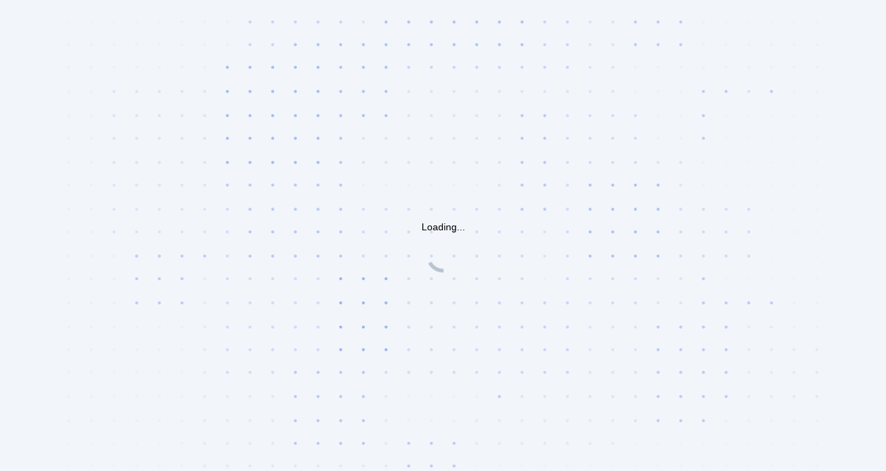

--- FILE ---
content_type: text/html
request_url: https://theresource.norwex.com/training-resources-14/
body_size: 761
content:
<html style="height:100%"><head><META NAME="ROBOTS" CONTENT="NOINDEX, NOFOLLOW"><meta name="format-detection" content="telephone=no"><meta name="viewport" content="initial-scale=1.0"><meta http-equiv="X-UA-Compatible" content="IE=edge,chrome=1"><script type="text/javascript" src="/_Incapsula_Resource?SWJIYLWA=719d34d31c8e3a6e6fffd425f7e032f3"></script></head><body style="margin:0px;height:100%"><iframe id="main-iframe" src="/_Incapsula_Resource?CWUDNSAI=43&xinfo=18-67801372-0%200NNN%20RT%281768992194903%2017%29%20q%280%20-1%20-1%200%29%20r%280%20-1%29%20U18%20WR%28P%20-1%20-1%200%2060%29&incident_id=685000540089254676-373306613109165458&edet=47&cinfo=ffffffff&rpinfo=0&wrid=1048&wrcid=1048&cip=3.144.79.237&mth=GET" frameborder=0 width="100%" height="100%" marginheight="0px" marginwidth="0px">Request unsuccessful. Incapsula incident ID: 685000540089254676-373306613109165458</iframe></body></html>

--- FILE ---
content_type: text/html
request_url: https://theresource.norwex.com/_Incapsula_Resource?CWUDNSAI=43&xinfo=18-67801372-0%200NNN%20RT%281768992194903%2017%29%20q%280%20-1%20-1%200%29%20r%280%20-1%29%20U18%20WR%28P%20-1%20-1%200%2060%29&incident_id=685000540089254676-373306613109165458&edet=47&cinfo=ffffffff&rpinfo=0&wrid=1048&wrcid=1048&cip=3.144.79.237&mth=GET
body_size: 45487
content:
<!DOCTYPE html>
<html lang="en">
<head>
    <meta charset="UTF-8">
    <meta http-equiv="X-UA-Compatible" content="IE=edge">
    <meta name="viewport" content="width=device-width, initial-scale=1.0">
    <title>Waiting room</title>
    <style>
        body.wrTemplate{
            margin: 0;
            display: flex;
            justify-content: center;
            padding: 0 20px;
            background: #F2F6FB url("data:image/png;base64, iVBORw0KGgoAAAANSUhEUgAABD4AAANiCAYAAACJvAnXAAAACXBIWXMAAAsTAAALEwEAmpwYAAAAAXNSR0IArs4c6QAAAARnQU1BAACxjwv8YQUAALiKSURBVHgB7P17jFxXfuB5/s698cyH8sFMJTOYFB9K8ZGUOO5KjW15F+7QdM9galCt3ulFyJLq0Vq3oT8G8ACef/afBZzV2H/2nzGwhcUCQrtdbZVVj+idNqqq24NZNxTlRVvjbqXLVokUSVHJpDIZyWSSDCYjH/G49569J5KRzEiq2/1H43cDze/HSMS5tID7i3t/97zuOVFG+sDCgvUqUvFcubJQDEWMFWWl0o/8pbHT3nChbisLrwaSgGLxg1T9zLAZvhbHUEkohoU4huqwOV1bisrl10NRVlywqeal1bQrf3hhpi0LRv06zJU+yeTHxlKZWmQ/LM809PPRmtnflsxIs+rvFgrB5QVpJxFD8W3J1jPV+LkstBffNW1RRi44/ZELJ99ezh7JZJ76XBiREb8TA7lALpAL5IIcyoUfxblgyAVygVxIMhcOjSmj+BpEosyNKTcuTJpHMSQyru2LMeWjGJIYU1pr5b/6tqQaj+qFbFwvVOJ6wZM+8JPqou8G2+5v/p3FlGhbWPDcpIcruhjcjRJl7iFxydGJwX3Gx6KsO+nhynvXwxpRZeMcqGZaY55xf69sumTVjcHdezfQdWUXg2tERNlc6VLaNVyunK9WU0k8E48nPZxqWuKGRFSRC06/5MJeJ8Z5unOhG8PTmwvLT30ulErWJxfIBeeJXPgfyQVygVxINheeGFOqj6XiEbdxY6huDMViRT+G+Lr3xZjyTFJjSiu5XMM8PFAvuDrCxdAPEx/Kg+sv87uCvUkfSVbP+Vvbnn48xd7DoL6sHkNrK9tzzt1aTj2G5thq7zkvlbVjIBeEXHiEXJB+yYXUU58LGxcqPefsi1wozJMLLheU36mSC3v6IBd6PK25cBj1QpdN/F6oe+K6lwTi5kOkHyY+rFuG0z1YrC2pL0mSBRMdjKFS+Zl6DOVyaf+cnVjKr6vHsPjuT8OeGNTnpEy0mS3sx7BbqwXay8PckrR7rcL+tT+Suae+3ef6r8zuLw1cr0X2cvmC+lLBD38+0xODHMhPHeSCQy445IJDLjjkgvNELnSWtOvqy1ww5MJTmguWXBC5fOHC/naGpzcXvmxMqbzNJM69njHl5Ib6Nhd5Ykwp6mPKysLPemNQHVMaaTRy9mHuYL1QCPS3n/0HuRm5RGflTP/EkOQqGJt8DCXrJ7E87rH4+/dLDEnmo/[base64]/EIInjPoiNz2/7IIZEr0N87gXr9UcMCSIXpB9yoVi0qZNv10YlQZOlO0PuTxI0/bVbA3OlTzKSkFLpR/7Z1zaG3ackpBuDJMjdB/cnCSIXyIWDMSSZC/QXuiHQXyAXDsTAmFKIwcrhXDALcXL+pLrYaTiHr9VtpfJqIMpc47k0drrzkJyuLUXl8uuhKCsufJCqV4c7F2bx3fn4GhgryroxDBfi+7Cgfx/6IRdc5yE/NpbaOyq0F981bVFlTfFtydYz1U4+LhYKLVkwytfBmldKq7nWmGcytch+WJ5paOfj/Ds2LVJNu/K9ViFa/q40tWMgF/ZiSDoXXnjr9mlj5FQnmlC2jt2eWqxUdK/D+bc2XwjN7nOubLzs0tX3xm6IIpeLUWbkrFh/b3CzEy1f+eOZe6LIxdBOj8754vliwpbX2rx6ufxiSxSd/8bGtI3aBVdO+bJzvjF9rVw2qu317NfvzaRsc8qVjZeufvq9yTVRRC7sOZgLLoaXWjOXn/ZcaPveyufvHb0jqpJvI4oLNu67VjvXIKkY+q2/MBz3FypJ9xd+FN8H8/TlQt+NKeMYJMEY9saUxVD7PvSMKRMY11prpfTGP/dvjJzqyYX9oJz6meEEZsis6Saoc7CsJr453QR1igsV9Tco7kHtxtD5TOAtTkUq+9e+kwvqM+fWe9xwOW7grRtDsVjxuw2X88ql1bQom/3q9YxruFzZfc6VLqnHMNyS/fw7El8Pd11EFbng9EMuRCac7paNL0PrMzcnRdHZ164Mdyc9HBs1T7sVKKIoyo8O7w90nUFbEGWe98zxzkDXiWNJZaafFWXWNia65SCUgV/kb6muAnqltJLvDnQ78cQD71LJqtZN/ZgLkX9EPYaDueBi6IdcmCtZ1VUXh3MhHbWnRNkTbcSCqLcRsiz79bGLoS/6CzbZ/kIzgf6C6x/05MK3n8Zc6B1H7pWVxzJx7vWMKS9M6q94ODCu3RtTivrYumdMWR1OZDVWd9LD6eZCwkuRnD5YhXNYRdSVJXkHH9QO/VujvsrmCcXew7XBQD2mzFAz8evQHFvtufuVyQ3tmMgF6Y9c8Gy6p+PSbmZVZ+2b42eV39w9qV1P9VyDMPDVV8OF/pD6Of8mjYdt1bdYmzKj/tbsb9IPuZDxM4nnRj/kwoX40kiCksiFJ9qIS5dE33LPUV/0F5T7r5OTxZ4YkugvPOHpzIUvYZKNoSJ9oA9GmX0x3DfWW3z3p/sNRWc5jn6C2MXCfCcGt72iW1a1YKK9776/xUM/hvLrkTt3NwZ3LMpcLnRjSCYX3PnW9gc5bqmgdgxuOdjmyk7n/q/XIrv83ZNNUXa5fKHttpd0Y3DHouzD1ZlWN4bdWi3QX6bXmwt7ZXIhiVxoeeaz0JhdV47Erl0vT2+IouXvmoa1zf2tLfF0/ZL2VpvPU1P3UqH/wJWj0A92o+llUWbaY2sm9Do56D6D1rjykvrYtql2Y5DI3Fv+41MPRNHlsmnFb/b3tzO4svb2iiu7xx6QC0IuxK784UxPveDtPlwVZf3QRlS2T+7HsJmN28ynsL/gcq+nvxBfE1HWF7lw8mQr2Vxw25LnD41rlRlje8eUP9OPYcHYpMeUrg/9eEw5rz6mdPMsf33s358LRpKfi+mXGBLWDz9Ek/R14Md290Log1xIPAZyYS+E5HPh5Ns3cpIgt71Fe4vLYW5bhfbWisNmv/qvspKwpGPoh/tALvRHDOTCI/QXhP5CNwRyQRjXPsIPrEp/[base64]/RADueBMlu4MnXy7NioJmp+36dmv2qwkpFT6kX/2tY3hudInGUlIP8Qw/bVbAy4GSVDSMZALe8iF/rgPrp3s1I0l60tCkq6fnaTbqWLRptz5Z0p/npeE9EMMfdF3ZEwp/RFD0vfBPhGDWYiT8yfVxU5lOVyo28rCq4EoKxY/SNXPDHeCOl1bisrl10NRVlyIY6juxbAYxyDqMVhTXKj4Loa9+1CMz2+sKOqHXJgr2Ux+rJraOyq0F981bVEV34e3JVvPVDuV9nCh0KosGN3rEN+HVy6tZltjnsnUIvvhj2YaYnRzYf4dmxappl25E0M5jkE5H8kF6YtceOGt26eNkVOubCRsTN8q/EWlonsd5v7R5ri0wiFXzvhjD//[base64]/9H0ZVHknslsxvuKL37OHYdh+trnPziyIopcDLlU6pc9z6SiyAYPtjf/8u6Pz9VFUT/0Hd1k5NLY6U6/7ekdUx6K4d354GkbU1prpfTGP/dvjJzqyYX9oJzOBbLaMzPWdCc9nG6yqopvTjc5nOKFSfXZqWJxb9LDlTufpbL6dUg8F+L78Hig67jKUzeGzuTTo4Gu07y0mhZls/ck7Qa6ruw+516/pB5DZnB1/z64GFx+iqYvywX7FObCX1zvzYVvi3oMIt5Mt2TjTt36zM1JUdTpSD2a9HBaYe0Z91ZLFDWDidHu4MZJR+0pUTbq2YIb6Lqy+xwZOvasKAuazcffO74ev8jfUn27+krcsd+f9HC87BE3QSqKovzoMLngOpUH7kNCubA/6eE8pblwJiVjbtLDlYP4c7tRf0aUpf1wsFv2235q6lvrA6Lo7GtXhruTHo4nZvrk2zdyomg4mxvtTno4Kb/xnCgbTGVecJMeruw+x0YmZkTZcEv2+4qJ9B3j0f3BceReWXksE/dVkx5TSjz5czAGKYn6mLIilf1zJjGmzOfzpjvp4XRz4ckLoX57+mAl0CGViqirTG6ozsT9R9G+NQvSd9dg42gjEmWZ25f67jpUikXd6/BluaCcj5OXij0xrA0G6vclM9TsPeelS6ItMu2eNxXtZlZ11n74WuWJ6175QFTfnqSHg57zhYGvvhqukRpsHjzO+Bn1GPyM7bkOjYdt1fvwocy0Dv/bBdHNhcPf+WnNhcPfm1xIKBfMZk8M6aCm3mfxc/mec6YbbdUYph+e3T38byeXT6rei3Yz6DmftVnlFarxZIcxPdfBbzXUVxksx/93UAJjmy85n+5Khyf6qhXRd6F06DuXRV3l0LFyH353d/dLc8Fzy1+Gr9U7/8/[base64]/nDmXvtyHaWsJvQa+5G08uiLNMav+PO3TkIo3oQH4uyzc31z7sxpOLrsfzHp1S3HEn8TNqoveaKUegHTdtY1d5e4b4zuSCytV29uR9DZO497bngYkgiF05Xf14P23uT0c14yuFIdUl1a0PH9vL9bgzxLNzWavn4rihyWy+tbd5wZWu9dtDa/[base64]/9yYvQ/76NNYSQwxcA0eKVm/81k2oSQivgYl8eSCWFkwkSTiUQxliZK6F2df2xjOj6f81vatncvlF1uSgHPfengk54XhX3137IEkoFT6kf+L/H87ah80W1d/PFmXBMyVPslE+eeGvd0v6kndh37IhZmSzYusymr5+K4kYH7+o/TOifFCmM1uX/v+sbuSgPmv3RrYyTQnH7SyG2s/[base64]/[base64]/d/y6KDr7xs2C8dK/2jmIb0graP7ZUvn5TVH04m9Uzwe+nO+EYGVn6Fr1Xy8uvtwWRXNv3v6vIhONPjq8eeX9wqIo6rtciEXW/pn2BExf5MLBNiKM6ld+OHNNFPVDG/HK76zkN+8OTnaPW6Nj69e/Y5qi6HTp/kguJyOuHKbD4OrvT6xp91lmv7HxFc+GY64cGb92/XuTfymKZkor+WzG+4ovfs4dh2H62uc/OLIiitzET6bdnO8et9LZRe0JmPl3bFqkmnblTC3uv5bj/qvyWGavD703nhu+Fo9lKsmOaxMZU8Zjmfl3FlPdo6dxTGnjhqn0xj/3b4yc2hvPPcqF/aCczk2y3dkZtdBMNzmcpbHT3uMZIiXxzTkYQ/HCpPI1iM9Z+dtezz+4t/3KEs8Fdx8eTTg4+bFqSjuG4kLFPxhD89JqWpStvlTcvw+tbc/MfVvUYwiazan9g7hT94v8rVFR5N7i7XdoHS97ZK5kM6KoGUyMdju0TjpqT4myxm762W7ZF88fGTr2rChLOhfcm8T9SQ+nVRtyb7VE0YPRqNAd6Dph6M+KMj+Vfn7/IB71pv3UC6IsyHj739tdj/snCgVR5AZYByY9nBPT79waEEX9kAuhn33u4LGxwUlRlnQuvBIPNHvaCN8bfhrbiHu3ZwYPHqc260OibChjh7tlv+2n3OoTUXT2tSvD3UkPx5VPvn0jJ4qyvjfRnfRwUn7jOVGWbbZ6zpkOw2lRNtySx/3XMc8UixVfdJnupIezV1Yey9jecW0SY0oplRMfU1aksn/OJMaU+XzedCc9OjE8ygXPzYD0/Jfqt6f3hHvxKC+JWZCe81Uqoq5SLPZuqSiXRVviuXDoPqzHs8XaMVQuFXti2DjaUN/[base64]/jeyuO53d3dL80Fr1Iphm7A6/4WC/NhAvtwOuftxvDEBIAK8+i7uyVJ85FUXtXfn7gQx+DO3Y1BXle/DsnngjvfWvteqxC5SY/ZC9fb6jGUTbhbq3UazM3sTnj9O7PqHcrL5Qttd+5uDO5YlG1tV2+a0GtGoR/YqL129cfndPcux/fBnbcbQ/SwflN7e8XyH5960I5sZ9lyypcdLzq2LMoyrfE7bgl35yD+PNsaV/9Ng8RzYcFEjbxshu1s0IpslJKxe9rLqN1vSVjrd7YzWOs9qA9Y1e0VztBwcD3ypLN3PYpkY2h4/VNR1s5nFq0Nd9xWm9CXT7W3Vyy+a9phKJ92Y4j7UYva2yvIhT2Hc+HqD85VRVPcHmR2vZV+aiPS0fTnouyLMyObzXiqwZXd5//5zB+obn/r2F6+362f83Fdrf07TJWKCcIwvBbGA//4mWwHre3P3L+Joi/eP1HzgqCztcWG7a1Wpv6xKJuqTt4wkdmrF0xYa+TbX4iy6/9PaXX78K4/Lwn8dMHiuz89NJbRdmBMube9IokxZdTZYiOPxpTlhMeUnVh0+20m7iD89T/[base64]/yYo6a+ZKl9KulFgMC9abE0k9W6lElcqrgSSgWPwgdadY9JKLgVzoIBekVPqR/0n21Wf9YDMVhY31y+UXW6JsrvRJxvNzU66cVAxn3rw14RlzIq4o7376fuGmJOD8W9UT8UMwkVQM8/MfpZtzhdl2EKYf1r3raz89tiPK5r92a2BrOJp15aRiIBfIhS5yoT9yoR/aiLOvbQybga0jkknXr/zhzD1JwMVv3h7MmYFcw+40Pn7v6LZos3Hf8fXaM6205/2iPfJQyiYUZTOllfyQlzvuylvRZyur5V/bFWUn366NptqNQtqkap9+b3JNEnD+GxvTbRuMJRcD44gOxhGSfC5YyeXEnP57vbngzS1I/A/VdH5sLPXK76zmXKCiypri25J153d/J+OyqItvTrWay1erqfqZM5n5dz5KizLXiXDn7sbgElaU7VUUSeZC/KAeyIVXSi4Gbcnngrv3SefCL/z/8riN2oXAG3i2nR6dK5WsL8qizMhZd37358qizA2w4sHNr8dFN8CYf+Gb1fOi7NHgZr4bgzsWZdtnCxeDUM4b48+ODNu/4+oqUbY1bH7dnd/9PTPcuSeqyIU95MKTufDimysXRVk/5sJ0fF1EWdJthJt4MUPtM+Jlj0jgnXz+jevHRZmb9Agkc2TLBp1PdyzK5n5LxnZzMhL60fDFzP1pSaC/kM14X4lS4XH3N5g58RVR5iZeMu3mvCdmOrTh3OzX1+ZEmZv0cOfuxuCORdnBccT8O9U844gzmbkFmxFl/TCOeCIXrG4u2Lhx/NU3DubCSicXPHdRuv9Ra9szxWJFt8JaEFPPVL3u4RFXVr448+8s9iREpjalniCbvzbvHTx2s3SizCVGt5xMLljvYC60xjzzNObC6kvFnuueRC50OnKP+OL5v8jfGhVF7i2aWP9xYxGX50q6jcfDQdMzmPACUR9cGE+eO3gcRe1J0ff4exsvff9EoSCK3Nt1Y2R/UOXK0+/oDrL6IRfaxuvpxD6NuXC6dH+k33KhLb7qNeicsw9zIZcxqjHEndh80m2EzU4dOXic9rOq7aTTCKbyB49bZkB9oBdu390/Z+AZbyq3rhrD2deuDPvi75/TxuWTb99QjcHP5nruvS/RmCiLwqjnGQyMUc/HZwcHe/qr6uOIeNIh6XFEqSQ912Dk0qr6ROCdycnEx5RP5MKrmrngVns0DuWC38kFbzNb6FmSVqkUdZeoLYjNDEb7y1/Wa3HZ6C6HWSzM93znTZlRX6Y30lyMDh5frlQiUUYukAv7wqh+8NDbPVYXRVezEzthO9q/9ib0mpfLRnUZs/HsRs+xkQ1R1m7L3YPHnheqx+B5vd+7MWFVYxgeLmyK77W7x9aGO2vv6i6r74dcMEG0efD4acyFsbGxHXKBXHA+lJlW0m1E9PDeVs8/hCnVdtIJglr74HHG7jREWTad61lGf37l06Yomn54dtfax/WCZ8zu8ndPqV4HG/Ve91C8miiLTKMnH1PWPhBlq8Mne/rs6uOIWNLjiPIF6TlfEuOI/FijJ4YkxhFP5MIHurlgTE7SPbkQdnLBu/4dae3WasFuoRYsFgoN/T04xn74ezMNd373t1qeUa+0ZcFEi7VCczO7E9+UtfblsrRF2eK7L7eHC9da7hoMFwotSWA/Frkg5MIjXnRsOW5F7wVh8CC30/xcu0Pp9gin5dhld373Z6Kpa6Ls2veP3TXSWIziDn48wLo+OFT9WJR99sPCp20v/NjF0G6HH3/6/mn1vfz5AbsYf9wMjFeNX+x+qD3QXHzXtAfz4b9253d/D4e9PxNl5MIecoFc6Eo6F/qhjbj643N12YmW3YuCVGTvvBQeXRFlS+XxzTAd1pqSbrjPJH7jY3zlo/uR2dluNdK7IxPbG9q/J1CpmKCdmfy37ai94f7uNY36M/nF+ydqTeNfjkxY8wJ/ZebWUfV8/Oz9E0thGF5zMVjbvJHEb3z0jCPivvTTPo5w1yLJcUR3LJP4mNLlguoEVNxKN8T+1f/[base64]/IE0xxoqybgwDJyW6vCDt+NIox2DNXEnSO4PiHclIuPiuaYu6x7mQVAzF4gep5ZPFvsiF1LDY69+RlnYuzJU+yUSpyfnIhkc9T7648n5hUZTFMQy1U2OviLUZz9iVq98//rEou/j1ezO7UeO8i6HpDf35F++P1kTZmTdvnYsfi/PW2K0HQe3DjfKLW6Kokwvp8ZeiSJ5LKhfmv3ZrYHfUzEvopb1UtPbJe4VPRdnZN24W/FT6eRdDI9heXCo/vynK5r6xMhuGMuv7/nbtgV1c++mxHVFUKv3I/9T/SiFMD4202lubn/9gdkWUdfLRGz2Zynh+aNMPPv3e5Joo+6W3b4w2dtPPuhju1ao31376sup9cJ7/728/mxmSZ20raHnRg+XL5Rdboohc2HMwF1J+c+2vvnvqgShLOhfi9tG89PXN0VbUzvuDE43L/0Rq6v2mkvUv5raOBL7x8tut3cXyuHr97PqOqy8Vfdd/Xd6O+/BlE4qypPuOe+OIS/E44oI3sB2PZcrJjGX6YRxBLlgz/46k7rXEf2pzwVpJ/WPxTt6V9MFc8IpvS3akWfWPZKpevVrNyIL1RJU17rzu/O7vlf9pNSfK3EPSjSFfrabcjRJlrrLKj1VTLgaRanr+nY/Soqz49vJ+LrgYEsmFM2cO5YI1oqgUN+DdXHDXIolccJMeVsLnjZHB+Lk9f/bNlYuirO2P/m1PzJRnvDER/+KpN9enRJGbeGlGzWI3hrzd/a9dR1sUPf/GreNGzMvuPrg4Rt1EkLJOLsQ5kGQu1EfsK/HEy2RkotEglPPxZNCEKHITL8ZL/2o3hkwq++vz87r1o5t4iSL/ojH+gItjzE0EKft55u9MB97AszaMsun48/w3NqZFWTs3/rz43nCcBwM2ahfOvnZlWDTF9XOjld2PYeiZo2dcnS2KTsaD7XQ+Ou7ug4vDDf5FGbkgT+TCdit98mnMhdOvLz0T+tGwn/ZT0qoNzb9ee0aUzQ1uTwZxRkjYyuzmZGT2t21WVFnTnJxNd/uvr8ysZp7GvuP8/GIqPzbWGUe48cT8O4spUea+d9LjiKRzwX3nfsgFd/2f3lywksvHHfhLq/vj2leO7+WCV+8EdMClsm6CdFadPNba9ox2ktbPDPecL6gva18DaW1le865W5hXj6E5luo9Zz/kgvL85MaFSuK5EEjUU0mGkhkUZZ7xe87p2UC14t5Kzxwa2NrMvdyE6mDXjycbev7BWvXGqy9ywUsNHDw2tq56HWr5fO99j2dBqvPTqrkQpLyeayBhpD4xnQu2ewYTNgiUBxexRtRzzqaXVR1oviKrPbnni+dfch+K/M18b/6nrPp96MdcMKNDqvUCufDolKnTPXXRdj6lPsBJtZs956w/WNeOwbTGvP2+Wj/0HSdvryoP+EU2nx3pOWcS44jJVO/3LlYq6tch6VwoXZLEc2H3dC7xMeXMofGTdi5Y25D26IFc2NrLBW+3Vtvf2rJei6yUS5Hosvdahf1z7hYKgfZynMV354PMYLR/ziOZe+rLoq4PzfZsMbrsxjzKNlc39793MrlgooO50CkrL9msLBTDpHPBGNOzbHnAS6kvY45rjKX9ovhbW2n/vihy21rcefdjMOb++ntHt0VRLuWvuP5U99gzafX70A+5YANzc79sw52HzwyrLidfKo9vuvN2jz3rPVh7V3ebyeiAV43f6O4v02ynPPVl/UHT67nuuUZDfVl/5Jt73bIJveZA+qTqffiwfHzXnbd7nApl53LZqG4tyKamHoTtaL9diN/23xNl/ZgL3u6xuihyuRDG9/9gDE9jLuwclZ52MWN3GqLswTP+fgxhOhucX/m0Kapc37G133fs9F8T7ju2xtbV+/BPjCMqFe3xXDzRsN4zpqxUisp9aGOTzoVyOX5jdSAXNmVTfRxxWS70nDOJXKgfGD/p54KRRiNn7/fkQtjJhb2ZELc8cCOerewEpf+bCp0VHsXK3kx9gjG4pUCLhflQFox6gnQsWG++uugnGkM/5EJJvKRj6ORCbT5KYm+g47aWZKQ11ZLM+o3vT61LAl546/ZpY8PMZjwBoD3p4Fz85u3B3VCmXAzDw4XPk9gr6mJoBu3nA+vVPv/BMf0JKOmPXDj/1tKJlpdO78QTANqTDs78O7cGdraaky6G0YH1m4vvvqyeCy6Gh5vmRCqdzO8ZOG47gffMkaHo4b2tqz8+pzrQ7Dr3f1o90jYp3w36tAeazlzJZqL2rWEXw1dSU/fKCdTRLgabvXskm9raTeJ3JRxygVzocltLotu1nHd0rHH9O0Z50mFPp63c9L3ph5/sViqvqg/66Ts+wjhCyIX9GLw4hqc4F+LT5eIZkK+Fntz9/[base64]/xOpiTFWNL1j0xd3t8YC33j57dbuYnl8U5SdfW1jWAZk2M/lo4djtc3V3zu+K8qSzoW50idD7dTYK8aaocj4tzPBxuLl8ostUTRTWhnPp7x5sTbjGbty9fvHPxZlZ968dS6uns5biVqRmI8//8GxFVF29s2Vi9b6z1tjtx4EtQ83yi9uiaJ+yIXT8fOQyzYuhmH8TKT8m5+8V/hUlM19Y2U2DGXWl3TL+v6nn35vck2UHYyhVg//97WfHtsRTf3QRhyIYSj0t5NoIy5+0w4223dHkmwjDrZTl7cHN9T7C9aai9/amiQXyAVyYU8/jCN6YviuNOMhlu59ODCeG9iW6HI5vg7KMcR9x3wumztvbSvuQg5Ur743dkOUnf/GxnTLtk57oR/Y0C5dL09viLLTpc9HjJ97xs9E0bUvrq9L5dVAFBWLNrU6c/eiuw9GvNrMraPXKhWjGkPS8wvWWil+W1I3D9ULXvFtyY40q/6RTNUTqaZlwXqiypp6tZpx53d/r8ysZty/iaKL37w9uJuTET/tp6JUOvti6s6EKJt7RkYCaedcDNKqDc2/XntGlJ19eHfSxSBhK+Oux+xv26xoihtPf8Qf61yDOIbxOwNHXKMuivohF6LU5EuemCljZNCX8PkwNXJOlA2kMr/uYvCMNybiXzz15vqUKHIDfiPmZXcNXAwp470S/1tGFD3/xq3j7rt3YoivxWg8ASHK+iEXUpmdl6NIJo3xB4JQzscTUqrPxPzXbg1EkbsP/kBkolEbNl+en/8oLYrOvnGzcDCGsVEzL8r6oY2YG9ye7MaQVBsRSO1Ikm3EzO/Y/MF2KpH+wm/J2FOfC3FflVwQee7rm6NPfS70wTiiFNdNB2NwAz5RNle6lO6O5/Jj1dT8O4spUZb35aJnwzFf/JyNmqdPvl0bFUVuwB/acM6d3/gyFA9559y/iaLpd24NpHOD46n4eTA2nTk/8+KkKFsvbJzq3oe4Dzm9dnz9uCgrvr2c4PyClVyuYbYO1gvH9+oFrzm22ls5XCqrVhbSWXXyWGvb0z6/NDf9npsRZQfVYwh2pCeGVrquPAElkvW9nnM2bq+qxjA/1nsNgnjEK8r6Ihck6m0wbaTegJpDMXg2UI1hKz1zaGBr1a+BH0829PyD1Y/hcC6EkhkUZZ6XGjh4bGxd9TrU8vneXDBeujo/rTrxEcSvrnr+IYxUz9+J4VAbsZ1PqXdqU+1mzzn7oY0oviq+KBr8/G7PNeiH/sJTmQvV3vv+tOZCzo70fOenMRfky8YRymstNi5UemII6svquXDYbmFePwYv2zPplQ8286Jo+aT05KLnmdTyyWXVZyKopXvHc0FL/ZkMfK+3bpJUThJWrFTUx3QHtbb26gVvc3VzfznYei2yUi5FospE91qt/XPu1gqB9tKs6Yef7KYiux9DPtNSXy65c1S2Dx4fqS7VRdmDZ/z9GMJ0NpjduK66LKmzDMrP7C/jj8zOtvaSTZcLYTu7vxwsiVywNlo6eLzrjXwu6rwr3ZIVf2sr7d8XRV+8PxrXRlGtexyKWdHe4pFL+Svuu3ePPZNW32pzOBdaJntFlIWt6LrsxxPuPHxm+IEoWiqPb3q+t3/OIIiqa+/qbjMZHfCq7rt3j9spT32rzeE2YjA3/FCUNbPR/hL2pNqIlKQb3eNmXNZevnv1KxPbSbcR0YT09A+CkWHVLXgOuUAudCWdC24csZkt7I9l7rUKkXbfsbJQDDvnfeRI5p76VpvLFy705P/lS6IeQxS197e2eMbs7qZsTRQtf9c0IuM/PqdN1Ze/e6ohijYuTO4E7XD/XgznBtTHc81w+/bBY9to3xVlleWT+9fAzS9UKkXFfDTSaOTsw9y/r14oWb/zp7w07LH4vPsxJKNY/CA19c3bg/pL9J6MQXtJ/0Fu6aaLYWFhIbGZuW4MkpB+yAW35Wb2N754/rm3HoxJQtxWDxfD/DtW/e324RgkId37oL3V58tiSDIX3J7Z8/9g6cT8Ox8llgvdGCQh8+/cGnDn197qcxBtRG8MkhD6C3v6KReSiqGfciHJGPohF/[base64]/Fd0xZlxQWbal5aTbvyhxdm2rJgAlE29482x6UVDoXpMLhan1iXsglFU8n6F3NbRwJp5/JBamfx/eF7YowVTe/Y9Oz2/amMZ7x8QzYXy+ObouzsaxvD4bA34mejKNue2Pz4PbMtyl5668FY6EfDSeXCXOmToXZq7BVPzFQoZiUT3PvwcvnFliiaKa2MD6Qyv24kHBIJP776/eMfi7Izb946Z8S7aMVrWWM//uz9o0ui7OwbN18Wkz5nxd+qBRt/ulF+cUsU9UMunC7dH0mnGq8YIwMpXz795L3Cp6Js7hsrs1GYPm8lanum8emn75++Kcpe/Nb6xSAIZ62VnYd1+2drPz22I5r6pI2Ya20fkbCVedrbiF0TDroYntb+wtnf3Bg2QfSiBOEzkbU3r33/2BVRduqt6omM7z3vhVEQtsPPr5WP3xJlp95cn5IgGPUkCs3WzMr1PzFN0RQ/k6furhVSaRmw7Wz9+sXxatyHjkRT8UbuuXGvkE2ns+2oWVsun7otyuZKm+O7sjXp7oOVwY2lBOqmuL3OjMiI78of/mimoV4/x+O52d+WzEiz6u8WCsHlBYnHc7oxTLx2ZXh8aOK8mGA4CPyVpR9OXhNlCwvWq0jFc+XKQjF+FpSfh1ip9CN/48KkeRRDqH0fnGLxg1T9zLAZvla3lcqr6uPqgzGcri1F5fLrqu2kjTtrv/uPxfsz+ygXLm1YiWPwim9Ldm/Sw6mmJU4YUWVNvVrNuBjc3yubbgLEGlF08Zu3B92khyv7bT/1YurOhCibe0ZGXCfGlXdTwcD867VnRNnZh3cn3aRHJ4acjMz+ts2Kprgz54/4Yy4Gdx8kuj8WZ656LrhJD1dOKhei1ORLbqDbiUHs8TA1ck6UPZ706ERxsdO5U+QG/EbMy3FdkHFxeNa+7DoVouiFt26fdpMeruxiGI0nIERZP+RCd9LDlYNQzscTUqrPxPzXbg1EkX8x7rukXRzWZi7Oz3+UFkXn4wGWm/RwZRfD2KiZF2X90EZ0Jz06MTylbcTM79i8ayO6MTyt/YXupIcre8acmIsny0VRPDmfj5PvnAmjdDyiyItvzhWLNiWK3CAvFYXjqTgXPM9Ph/m1o6Ls+MMvJt2khyubdHN49tL1I6LsufFWZ9LDldNedmw6rrNFUzzIbHvbU937kPHCKe2xTCmum/JjY6nuWGb2fxTV/oozV7qUdpMerpyvVlPz7yyqPg/O2MDgnJv0cOVUKjx+8u3aqCj7SXXRr1eHjfuLr4Ev2uI2aWnstNeNoVis6McQ57+bcHDFzmf8jIiy4sLepIcru+uhPbZ3/uWtA7nQiSFur5pjq72BXCprB9Zzvta2p35hmpt+TwUZZQfVYwh2pCeGVrquPAElkvW9nnM2bq+qxjA/1nsNgkeTMJr6Ihck6m0wbaTegJpDMXg2UI1hKz1zaGBr9a+BDQ/dB/0Y+iIXUl7PvTC2rhpDLZ/vzQXjqU56OC0v7D1nPNgSZf3QRqTazZ6O9NPYRgx+frfnGvRDf2E7n1If4MRv0/IHj5tBWjWGweFcz/niEW/q+uSq6nP5bHaw53yhtNUHF9lWb58lHY6q54LvD/Vch7ZXV70O82Olnmvg7sP8T3QHvBsXKj31QFBfVq8XDtstzOvH4GV7JsNT2w3ttvJLvrNN/F6oe2IsX5KnTT6f/9Jc8Frb6/vLX9ZrUWcZiKgy0Wa2sH/O3Vot0F4SdPUrE9thO7t/HVLhVl2URROyf85WZKMj1SX1GJrZaH9pYJjOBr914fdVl2y6bVYpSTe6x/5Qva69VPBwLuQzrV1RFop3YMmwaT1IZ9W3FlhJf/y47G9tpf37ouiL90drkdh1eRzEFe0tHqmgtuS+e/fYM+kVUdYPudC27f1zWhvuPHxm+IEockuW4ynZjQMxXF9cfFl1S+bowMxN9927x+2UtybK+rGNmN24rnofaCP2HM6Fo18sqi/r98Lo82457l3uNlNt1Xy8+k8n65Ex++1S2tqbq+Xjqvfisny4GUXh/jOQ8Vvqz+R26/E1COJcGLh5864oG0oP3umW3fU4cWurIYpcvRC0Zb9+DrzGfe02wm1nuNcq7G+pOJK5pzyWivPxwoWe8dzeVhddUdS+0S17xuwGgw3tZ8K6rR3dg8XaUqS+zSRukw7GUJncUN/mIuXSfi52YimL+nafysLPemMQ3fmn3d1dO/TZ1r8nF9ySsJL1E50Vc+dX32bzmNuH5Jawqi/dPRTD1DdvDy4sLCR2Hdz3TzqGfrgPScfgttzM/sYXz8+/Y9XfLHe57S1Jx/D8G7eOa2+zOcjdh36IIen74La3nP8HSyfm3/kosRjOf2NjWnubzUHz79waSDoG2og9tBH9kQtue8uZ0sox7S0mB8X147Pa22wOcvWy2/[base64]/47rPFQ7Ffa9ViFa/q5piLK5ks3kx6qpvaNCe/Fd0xZNceflrH93yk/7nRgeTmxvrP7e8V3RFMcwm7k/nfGMF6bD4Gp9Yl3KJhRFp0v3R3I5Gekc+JnW5T8YXBdjrCh66a0HY6EfdTox+YZsLpbHN0XToVxIydi9j98z26IoHuAOhakj/138oGas+Fu1YONPN8ovbomis2+uXIyT4KIrRzaqpcMH/9/L5RdboujsGzdfFpM+t3cUfnz1+8c/FkXuPgSpyb9rJOxMekTG+/PP3j+6JIr6IRdm/+H686l2ONs5iGz96O3Cv61UTCCKqBeENuIRckH6IhcO1gtxj3J3qjr959r1wpk3b53zjDnhykHav379n019Lpri/vPztdUTnud3+tDpaHD9cnnkvmiKYzhVq55OxbkQRWH786X1m7L4smofeq60Od72tjsvSToxXJhZkgUTiaJTb65PpaKwMwlnI3P3enl6Q1RZU3xbsvVMtTP5NFwotCoLus+Di+GV0mquNeaZTC2yH/5opqFdPz//xr3jvt8+48px36kxfavwF9r1Qqn0I39p7HTnPpyuLUXl8uuqdaNTXPggVa8Odwbbi3EMkmAMw4W6rSwU4/Pr5sJCPAH3k+pi5+XAXgyvquaBtVZKb/xz/8bIqZ5c8DKDq6nuf3TEPbDaM8bx+R5PejhuEkZ3duhs8+5AtxPjDG7m1N8wn4l7T64T48p+20+9lP7iGVGW9sPB/YOwlZn61rrq7L2bhOt2aJ1d18FWfpt1MbeeO5gLzfTdEVHWSh2ZdwNdV3aD7nF/+Jwos5I53S3HaTnW8p45Loqeiwc3jyc9HP+i9oqHdnri2e6kh2Oi6L8QZf2QC6YdHts/[base64]/0p30cIoXJvVXPMRj624Mnc+SqK8Gq0hl/5ydGBJYndid9HC6uZDs9hZnQfqOH+VVZ6odb/eW6kzcl8n6Xk8+pBtt1eswfK2S+DVobvo91yCJXEjFIwpJmJGoZ5LBGl81plG/kfw1sGHvNZBIPaZ+yAXP93oGlkEzVJ21p17Y0w9txGH90EZUPhDVN2nrh477IRfSQU09hsO064XteuOJ881uzOiuFj6kHUbq9yE9kO3J/[base64]/oN09lNRFhnzUTcGY+3S5z84tiKKPn7v6HY8pDiwtcX/WHurTSqoLYViHn1v02p6Q38uynpyIf5MIhdso3017kHu1QXtsPr5vzh6RxQdrBecvCs/hfXCwTYiTGeDJNqIbDrc7Jc2wkkiF9afn9olF+Jr73tXkqwXXO557XB/a4sray+pXyqPb9p21Ln2QZwL3v2oKsoGBibuuu0lruw+x6/dV8/Hzeb2ejcG287W7/74nGo+uu3xxrP7W1tstH1XeyxTLptwc2WnM9nixjLL2yfVJ+Euly+0u+M5F4M7FmVtG1wOjenUC5EJa/pbjuJ8KDye9OpsM9EWt0nd8w5fq9tK5Wf6MSwY687djUHKr6vH4LbXdGNYrM1H2mN7N8/y18f+g7nQDz8Ck2wMCwsLia+A0V62+2WSvg7u/P0QgyRs6pu3ByVhe78BlOz5iaE/ckF7Gflh/VIvJB1DP7QRScdALuzph1xIul5w1yD5fLTeQsL/AwHzSf64ap/E0A/3oS9+VNMm/4OWJ9++kZNkGUl+jUEfxMAPrEp/[base64]/kRj6INcmCt9knn+jevHJ0ufDElCnnvr5tipN5emJEHu/EnG4O6DO3+S96EfcmHitY3huG4alwRRLwhtxCPkgvRFLvRDveDOn2gMcb91+mu3BmT+o7QkJY5hrnRnKMkY3PPQuQ4JcudPNAbqhf0YEh9TShxD5y/pGJLWD9cgyRjsEzGY+XdsXFFWO5VlphbZD8szjfifrSia/W2bHWlWHz2khfbiu6YtmuIK4qx/d8pP+yl3OLYZ1v7NjyfroqhTWY7fn8x4xgvTYTCUmtjQvg6nS/dHcjkZcWUXw9Xfn1gTo5wLpbXJTC6bd+WMP/bwr75rHoimPsgFN9DOSP5vxw9qxoq/1TDZn33x/mhNFJ19c+WiiH/RlV0MqWDjX10uv9gSRbNvrBR948+4sjHy6ZX3C4uiKJ5wGApSk3/XSNiZcLBiP7r2/WNXRFE/5MLsP1x/PtUOZ105bjl2p6rTf16pmEAUUS/E4rZ6dvv+lGsjUpGN0oPj609jGzH3jzbHpbX3TEpmbOvy75v7oolc6OiHeuHMm7fOecac6MTge7c+fe/oJ6Ipvg/P11ZPeJ7f6UOno8H1y+UR3XyMYzhVq55OxbngS/xQPpy4ef1PTFMUnXnz4YSNtiZdOYrC9ucXZpZkwUSi6NSb61OpKOxMgDV225srPz5RFU39UC/EMcxm7k8nWS/0w5iyVPqRvzR2ujPxcrq2FJXLr4eirLjwQapeHe4MthfjGCTpGN6dD7Tvw0I8+fWT6mJnbD9cqNvKwquq7YO1Vkpv/HP/xsipnlzwMoOrqe5/1BrzTLFY0Z0ljC/M40kPxz0wurNDZ5t3B7qVlXN3QoZF2cDE1oirrFzZb/up1tYX6m93hzJ2/3u7GKa+ta46c+4mf7qDG6cV1p7pzBwr6odcSEn2ohvourIbdOejzedFXepct+RiaHnPHBdFbsDfnfRw4vrr/NQ3bw+KoiA1NtOd9NgLwpwXZb7kzx3MhYxtnhNlfmRPdMtxq5lfO3r3WVHkOlKH64Vi0aZEUT/UC2fqst9GBPHndqP+jChLuo3odKpbB57JVm1IOxcu5tZz5EJcH7XDY91yEvXC2d/cGO5OenRiCKNjnTfdik7XagPdSQ+nKQ/VV57M3r01lXqUC6G0/XT+rnoMYbA52i2763H60pLqM+H6jt1JDyeXT4/MK69+6Yt6ISVjSdcLwy3ZH88lMqaMq6bupIezV1ZecRCPW7oTDk7xwqT+iod48udgDFIS9RU4Fansn7MTi/J4Lp/Pm+6kh9PNhScuRKVYVJ2llQVRnYH6j5HejdRn5lr1TfVz/k2GR6dUZ+dmdit9dw2SyAVf7Jb0mdDLqsY0nBp44nxHGndV31y4N1cHj63Rvy8pCXtW2fi2obsaLhaFUU89EDRD1Xph+FrliTai8oGoPpcPRsKedtGP8rrtZKxhetuIdFBTj6EZRj3nTDfaqjEsFp6879q5cH9iilyI+Sm/py7Srhemn5vYPfxvsxszqvXjw+adnuvePvR8aAizrZ7v3MjW1WNohzs953zY1K0Xrg+Vn8i9xb83T72QQL2wHP/fQZXJDe0x3pecT3elgxwe3ldE34XSoe9cFnWVQ8fK0z+7u7tfmgvehyMzzXutwqOHY62tvTxtLyHXOhX3ei2yw4VCSztJr/54sh6ZnW1XDtPZYGLt8j1RdvTBZ5thO9upvJtxd/JIdUl3iVxsZ3x8oxtDPi+b17+ju1yyUnk1aMTndeVWZKMwHda0l1H3Qy5kUqmP3bYGV47Erj9IZz8VZS3xftaNIW5Grtz4/tS6KPr4vaPxPfA/3jsyLSuZj7S32lz/4XOfu+/uyu5aNM3gR6KsH3LBy6V/HvemOoOMtLU3P/8XR++Ion6oF9bjfNwa8jp1sqsXZHtZdzl77HT15/Wk2wg/XL/bjcEfqtdXy8d3RVPcP0k6F1Z/z+ySC3GdmPI+SbReWDCB1w4/78Tie+24T31Fe6vN3R+fqwdeo3P/3US5dz/S3V4RGx8+db87SR9Gdnv82n31fPTuZ6rdGBqmvemui2gqvx4az264YuC2eEThuvZY5mC94Oqmp7VeWP6Dk/tjyt1aLUhii8diYW/Sa/[base64]/abDRUyw3lWsHH7x3dlgTMlGw+I7VMS7Zbq+Xju6LNWnP2798damd9b0nGtqRsQtFWsv7Z5t0BV7yandhJIoZ+yIUzbz6cMKmd4bBht66XpzdEWbFoUzcLa8f80E81olY1iXycKa3k02n/WVdut8M7ScRw9jc3hsPt6FnfeLtXfzBZlQTE12E852XGbMbWP3/v6B1JwKm3qieSzIV+aafm31lMDV+r20rl1UCSsGC9+eqin2QMxeIHqX7oLzztudAP7VTS9UI/tFNSvJE7M50ZCoJ8e6k8vikJOPPmrQkbmcmULzufvl+4KQl4/hsrs17bT29t25trPz22I8rm5z9KPzg/dSLJGE6X7o/4XqOQ5H3oh3oh+TYitrDgifxu/GkiSUrcXot828WSUAzWyIIb5ycYQ9L3wcbp9+3/exzD/20/BjNX+iSTHxtLuYPMYGQ//L2ZhnaiFt+2uXqm6rnyZrYQXv+OaYqmeLA9l6sd6x7mG7K5qNyAXfzm7cFAMke6x63RsXXt6zD3j+y4tGpDrpyKbPTx98ZvidHNhbNvbBT8tN/JRy9oNz/5/tS6aOqDXDj/jY3p0IZz3eNWOru4/N2xB6Lo/Ddvv2jDqHMdoigKCreP/axSMaod/Bfeqv56PBua78RgzP1rfzT970SRm3gZSvu/3j0OQv/69R9OfS6K3PNgvPZL3WOvHf67y+Xj90VRP+RC4m1EZ6BbzT8+XmsvvvtyWxTtdSbPZLrHi7VCU3tiuN/6C/dahWj5u6Yhqqx5pbSaa415Zu9YPxcO9xceTmxvrP6e7qA/Hmyf84w54cr90EbEN2M3Hmz+mWh6x6ZP1aqnU57p5KONtu9eL7+g+qLifDz5FD+A893j+Dosag+6X/zW+sUgCGc7BzZqD167/b8uLuo+E2ffrP63xkjnpVk81tm5+v3C/yqK5r92a2B72P87YqK0O07Z8Pon3z/+sSg6XC+kpHVPe/KjL9qIhbitrA536ufhQjw5vaA/OX0whtO1pahcfl33JW484TBf/ZrfPVws/[base64]/yCK2pOiLLD2xP6B8dL3TxRU2ym30qI76dEJIS5Pv3NL9ZnYyZjJ7qSH0xZfva1u1YNcz7EZyImyZwcH95+HRNqI+PZ3JxycvbJuG+HapIMxbFyY1D2/c2mu95yXflc9hie+t3Jbnc/nTXfSw+nmgufenh38D/e2mihaEOtmBbuH67W4rLzKwDs61vPGyARN5beJ8QC70e45Z8buKL/FcrPD6Z5znl/5VPU6XP8VabuVJt3jMJ0NtN8g9UMumGinZ3VHylrV1R6OW2Fx8Hg7bNRE0eyFmYfW9/Znh93bPO1lzJmo1fudQ091pYUTBb3nDKO26n3oxJBwLvRDG7FYmO9pFzdlRn0L3khzsedtzeVKRX3pKP2FL8mFC/q50A/9BRvZes8/7EhdFE0/N7GbdBtR2/V6+wuhUb8PJoh6VqR6Xqi+NdazUU8fJZ21qqsMxsbGduRALlgb7qy9q7vVJTz0na0v6ttMWumBnv5yEvXC6vDJnvq4Uixqt1M953fbEdW32xwa3lcqou9Cqfc7l8uirnLoWHnqZXd390tzwbv+HWntFmqB+1u8dq2lvx/L2A9XZ1qb2Z3QxbBanlF/UN2yabckrBkP/COT2j76xWfq+zSXLozVI7Oz7WJo5GUzib154ysf3XcxtBrp3TAd1tT3Li+Y6P6z45374GLw6zfuirJ+yIVj1ee+8IJgJTJhzdrmjU+/[base64]/uyTbCPc7EmGUqwbtxk6qnX4wcvO27tbc2Gc/LHxqrX898mQjDOXTT98/rf7bEvkBuxh/3HQxtNvhx9e+f0y177b4rmm38pk/c+cPjFdtDw9+KMrcdzbSWOzGUN+7Jqr6oV7othGufuy0EQn8toP7bZHF2nzk/uJxjP5vFcbt1OK7Pw27MUgSMbh2Kp6k78TQmax/[base64]/7RXvkoZRNKNpK1n8pvfmMKyYVQz/kwunS/ZF0sz7Yzg5vL5XHN0VZsWhTqyfunPBaQXoniG6ulo/virKZ0kp+IOWdcOUEYxgfzqULUdu/f/UHk1VJwNk3NgpeOhxPKoZ+yAV5x6ZP1W+Mu+KNa/fvy+LLbVE2/bVbA894wWhSz6STdL0gC9abvXT7SJja9ZK6D+TCHtqI/mgj+iEXzr9VPRF3mifiDv3dT98v3BRl8/MfpZtzhdl2EKYf1r3raz89tiPK5uP7sDUczbpyUjGcefPWhGfMiaTug0MbIbQRXQsLXrHyt71K8WdRXI4kAaXSj3z3WS6XoiTG9tZaef318qMYXu+MJ725BYknHKrp/NhY6pXfWc25SQhRZU3xbcm687u/k3FZtMWD7cxEbWrLBoOBZI7MxxWHKDv7mxvD7tzdGNwkiCib+y0Z283JSOhHwxcz96fdRIgoO+vfnXLnd39nh+9OibY+yAXXcPleoxDl053P0wnEsH58/VyqHc66RnzAN7/mOrmiLJ/2/0t3fvc3HJdFmetUD8XntWF0zHjtl2Z/Y/15UeYmPdy5uzG4Y1HWD7nwfG31RCrKjbu/[base64]/l3FlPa8wtu0qO48LNUN4biwgedvquXr1b3O7Gtbc8UixVfNC2IqWeq+zfkiCsrD7hPS23o4PHWcKg+6ZBt53o6DS0zkBNtrcfXIfCMN/WtddXGy6208NP+fj76bT+lPcjqh1ywYWP04HE2DNU7EW6g3S17npdaO3r3WVHkVlrEFdH+MxF3JPLaHeucl+mZZEj74TFRZv2g55yeDcdFWdK54DrRnuenH8fgp+eVO1Nn6tWeDqSVnHqH0gt3hg8eJ1Ev5Gx6/3uH0vZPX1oaFkWujei3XPAlNSTK+iEXDtcLg35uTBS5l0VJtxH9kAtt400fPI6itvqkrPje47bSeOlcxqjG4Ab4xsj+M+DK0+/oTr7sHPrO8ZhL/T70Q72QCb2ec54+PaYaw3w86ZB0G3G6Vuv5ztbf0R/PXZrrHUdf+l31F9kbFyZ7z6m83iOfz5uttaH9GOrV4c4uF28zW+jZSlCpFHW3FiyIzQxG+5djvRaXje5yGO/oWOPgsQmaTVG21Wj3nDNjdxqiLCXpnnOeX/lU9Tpc/xVppyK7vxwrTGeDSsUEoqgfciGdtT3ba5q+r75kMzLm/sHj7bBRE0WzF2YeWt/bX54Y11a72suYM1Gr9zuH3n1RFgW95wyjtup96MSQcC6s5f9NMzhQL0RR2F5UXrpar0vPM5gJc+pb4Lys6ambkqgXgnbvdRhbqqnGcH2oHJAL/ZELSdcL089N7CbdRvRDLpgg6llG73nhhijzbPTg4HFjwqrGMDY2tiMHcsHacGftXd2tLuGhfls8+aJ/H/qhXgj9nvpYu41YrJWjpNuI3d3dnvMlUS/IhVLvOLr8bf2fsagcOlaeeonvQ893Hr5Wt267jXf9O9LardWC3UItWCwUGvp7cIz98PdmGu787m+1PKM+4L/+HdNMSeteMx74N/Ky+cbpf6I+uHB7wMJ0WGs10rvuM4nflhhf+eh+ZHa2XQyt0bH1SuVV1UkHWTDR+K2Pb7vzRya1Pb30b++Isn7IhWvfP3Y3HYXrth3V3WcS+wN3WsEnJvRuxQ3IHa8d/jvtDmVlwQTbjfaH7vwujnocgyi7XD5+P2qHn0ShuR9Ze3NqfeqKKLv+w6nP47biSuc6xJ/XysdvibKDuZDxvZ+r76Mvvx6OjxWW3PPg/kaX1tX3Trv94mGUqwbtxk7Wa9z/jYsT66KsWy+4GJKqF8YnpqueaW926qYjqRXtDiW5sKcfciHpeuFgG+H+kmgj+iEXPvth4dO2F34cebLRbocff/r+afVnIj9gF+OPm4HxqsZLf6g96bD4rmkP5sN/7c7v/trDgx+KMvdMGmksuvsQT7xcHxyqfizKDtYLxrMbtBFRPdwIVkVZP9QLbjy1WJgPF2vznc/4H9R/4yMeQ8bnX4o6Mbz701B7fsHEs4+Lf/h/DDrnj/[base64]/CZ69K2UTiiZrzZm35IixdzP53MTOX33XPBBtJetfzG0dCXzj5bdbu4vl8U1R9srvrOTvr+XG/Fw+ymcG7y2+a9qiLPFcWLBe4efVY/lMlA0l2Foun7otymZKK/mBTOpFL4zSQTa1fv2fTX0uyi5+8/azLWOel1Zg7E7mF1d/PFkXZafeqp6IK6YTxpjdnVbwyWr5+K4oKhZtav34+rkgjMaNtXeuff/YFVHWD7kw9z/cGdq9HRzJ+J4Xbk1Vr/+JaYqyudLmeFMejkeh375xs1qVxZd166a4Xjh19cakF6SHk6oX5B2bPnV3rdC5D2K3rpenN0QZuSBP5sKFk3dkwUSiqQ9ywfUXtu+ODrs+y8Ox2ubq7+nWz07SuTA//1F668zU+bhYMMbfGLxa/XhRO4av3RrYHTXzEnppLxWtffJe4VNRdvaNmwU/lX7exWB9/9NPvze5JsrmvrEyG4Yy6/v+du2BXVz76bEd0XSgXmg1o52Vrzx3+2msFw62Eb54G5fLz26JssTbiFip9CN/Y2PSTE5u2HL5dd1xzCPF4gedsX0yMVjJ5cT86q9WfHdUqRTj8xvrFd+W7Eiz6h/JVL16tZpxD46ossad153f/b3yP63mRFk8wBr0R/wxP+2nolQ6+2LqzoQom/stGUulagMuhlZYe2a+dH9ElM0Nbk8G0s5J2Mrs5mRk9rdtVjTFEy+bdwcn3TVwMbS370+5CSFRNPM7Np90Lhy/8sXRwZwZiqvsdNrLjs2WPpsUZUP5zC951o6LZ4ZT7XB2rrQyLorcYLsVRn9LgvAZiWOwA81fdpMAoshNvMQPwLm4xsy7a+EG/6LMTXrYMDrWicGYE7O/sf68KEs6F1xHqn0vOJ5Ky0DkRbnUM3dPaLdTE69dGW5721PumXRxnDpRKIgy16FNRbnxJOuF5+5e278PxrMT0/GARzTFHTly4Uty4dL1I6Is8VyI77vrL3T7LON3Bo5o9xf6IRcezhZm4wkP9+eu/4mHc4VZUVYfsa9EkUxGJhoNQjl/5s1bqv2m+biNMCY7343Bhs2X3YSQKHITL1HkX3T3wcUx5iaClJ25Wh3v1gu5fHokiXrBTXok3UbsbrSPdWOIPFPQbiPcd066XpCFBW9p7LRXPzNs3Ke7LqLMTXq48+/HILr1s7Uiv/J//ZnfjWH+ncXOGMKrx5MNPf/lpbJqYNJZdfJYa9sz2hdnq5HpGVBF2UHtayDBjvTch+18SnWQ56TazZ5zNm6vqlYW82O91yDwjFd8VVQf1sHP7yaeC9mW33Md0uGoei5Ya/MHj5tBWjWGweFcz/k8z0tdn1xV7cjUw6jnGrgVD6IsCL2e65CW3vuiIelcmF3prRdCafvzP1lUrReezQ6mD8cgyvxmpieGJOoF3x/qiaHt1VWvw+xWqec790MueH6oXi/0Yy7k8w3V6zBf7e0bJNFf6IdcsCmv5yWZ124PirK4ee4Z3LabRjWGWq02IOZA+2y8dHV+WvVeBCmv5xqEoajfh6hpe14cJ1EviN8bg3q9MFbyUnFd0D1Ooo3I5/OJ1wtyae7Q2KUk6oqHjpX3csT3wWytDR26DtZ4u7Xa/taW9VpkpVzSXRYVR3GvVdg/526hELilKKLouY2/3k5Fdj+GfKalvlwyl1rvOWcwMqy+NOvBM/52txyms8HsxnXVpVluW0vYzj7eauVnWpWK7tar6Yef7CadC5E/0LOlwxy16ls8MkFY3T9//Fg2U23VGK7+08l6GJ93/x8iW9feZtJuh3es7+0/A/HExx1RZtrNnmWi6Yyox5B0LritDFEUPr4PkdfQXsqdH5upBwfqhYzfUn8m+6FekFRzfwumuycnbm01RFE/5oKRhvqW0H7MhbGlmuqy/s422LiPsP8PCfQX+iEX0sa/efDY80L1rQU2MPsxWBvuNCasagxL5fFNz/ceHIxh7V3dbSajAzM35UB/IUrJTVH2INjqyb+m7+tutYnFr0XudctJ1QvNdrt5MAbtNmJJ/nTrYL0QKfeZOg6P5cvfVv8JiYoU92MYvla3YnTfI+/u7tqhz7ZsTwzx/MJeFCXry0bFyKP9L6IujqMUv9VLMAa3JOeLyf9i0Ds61rj+Hf09w47bWhLdruWSjMFt+2lu+t6bX/l/bS8sLGhPgnXuw/3j57NJx+ByoTWz3Upiz7DjlsoND8tAvS476vtEHzlTWjnWTvspNwGgPengdH5bQmTcxXCiOn1Lu1PbjSHnZQoDGVv/+L2j6pMOjtta0vIyY5moVbtcPn5fEpB0LrilzO6tXku2/d+6MPNgQXvf8qMY6vXqSCpIN5LYM+z0Q71wunR/xN2HqaX1+mIC+5bJhT3kQn/0F/ohF9zWEhuZSePZjWvfP3ZXEnD+raUTLS+d3hnwqtqTDs78O7cGdraaky6G0YH1m4vvJlE33Rp4uGlOpNLpB0n8xogz+1Wb9Uarw09zveC2dZyWvzv0tLcR4uZiF+Lx9YLYZMb2zsKj1TcL7vxJzC/[base64]/nBgRa2Z/WzKTt1e91thMsPiuaYuy4oJNLS9LypWXt6UtZROKsvl3bDpTW01tHJ2Jrn9HWvGlsaJoprSSz2Vz561t5Y14tZlbR69VKiYQRROvXRkefebIC34cg3gD1avvjd0QZc+/ce+4+I3nvNAPbGiXrpenN0TZ2W/WToVB4znxU/VG87NPV8u/tiua4lw8dXet4PlhutWMdla+8txtWTCRKDr7mxvDthmc863Nt9P+rev/bOpzUXbqreqJuFI44Uc2yKT96x+/d/SOKJv9h+vPx+c/YdphYyuMfr5aPq6aC65eGMikXrTxfUj53v2plakr2vVCNxeMZ4ZDz9xMIhfmSpvjTXk4npJ06Iu3cbn87JYoczHsytZkRvzW1aXVVVl8Wbet7IN6oRuD+DYX34f7SdTP5EJswXqnPl47/rTnwsVv2sFm++6In8tHD8dqm6u/p1s/O0nnwvz8R+nd84VfDcNw0Bh/Y/Bq9eNF7Ri+dmtgd9TMR6E3mkpF1z95r/CpKDsf9xciG573Jd2yvv/pp9+bXBNlc99YmY3C9HlPZLtWD//3tZ8e2xFN1Asd86X7Iw9ke/KpbiNixeIHnXH15OSGLZdfVx9X78dQjGO4pB9D3G+W3/1d8f7szyqeO65UiqEb23vFtyU70qz6rTEvngSppt2DI6qsqVermSOZquf+XplZzbh/E0V7yVFNu2vgroWbCBJluUzqlGfDMV/8nCdmeu34+nFRNjI8fNHFYOMYbNQ8ffLt2qgocoM832+fcdfA+DIUT4XNFYs2JYrOf2Nj2n13zzMpdy1y2RfOi7LjD7+YTKVlwPP8dC6fHpm9dP2IKIsa7b/lWTsez/7lU+1wdq60Mi6KXC5kRc758fklHnA32sFL2rlw9o2NgvvuJozSLgY3ASHKhnPp5919cNfBhtGx1ak7J0SZCaIXXQzuOiSRC64j1fa2p9zzEHlRLvJMQbudcpPCLoaUZzwXw6kThYIo64d64bm71467GNx1MJ6dmI4HPKKJXOg4fuWLo099LsT3PZDaET/tpyRsZcbvDByJe7qqfcd+yIWtM8fPR5FMxpMe7vqfeDhXmBVl9RH7iotBTJQOQjl/5s1bE6LIvbiM+yrz7hpEJhq1YfNlNyEkis6+cbMQRf5Fdw1cDGPxRJAoO3X1Bm1E6Uf+Q69ReNrbCPed62eGjftbGjvtuesiyooLH6Q6MVQfxaA8tnf+5e1Fv3sd5t9Z7IwhvObYam8gl8ragfWcr7XtqV8YNxt1UFBfVo/Bj7yeQZ1pBaqVtuPZdM+DkdpuqMYw2NzuuQZu8kGUtYJWbwyRfgzZlt9TSYcpX3kyMv7efm8+NoO06nUYHM4dygVPPxe8dk/+e24CRFkQ9n7vtNi8KHOrTQ4ea+fC7Ir0Pg/S9ud/sqjaiD+bHUwfjkGUHa4X0uGo+jPh+0M916Ht1VWvA7mwh1yIR7lV6TlfEA8yiq/KU5cLoWd7BpZeuz0oyuLmuScGY+uqLw9rtVrv4Np46er8tGp7HaS83hgS6C/k/OG+qxfyed1xxPxYKfE24pnssz0xuBU4ou2JsXxJEqe6j8LlXv5LxvLWeJurm/tLT9ZrkZVySXdZVDw9eq/V2j/nbq0QaG8zqSwUw8xgtH/OI5l76kuCwiDqWZbXyLe/EGV+2LrdLXvG7AaDjboouvrjc3Wxqf1zRmLXtJf1h7nCRhh/9+6x8QP1ZXoPgq3Ng8f+g1MPRJnfeJx/cc2x20y1dXPhn07WJeU/7B4Hkb2jnQvtdngnrgj2cyGe+FDfapP3o+rB42jXvynKks6F639ims12u9k9tu2orr2UOz82U4+icP+cGb+leg2cw/VCe3fivigbSg/[base64]/MJeFCW7NxtWjseaypMO+/ZjMInsQ+oswSnFb5MuxHNS2nviHjn5ts3Z4O6YSW3Vlr97SrUT0TVbWptsZ1OpU6sTG9qdiMMx3Exgj6bTvQ822ml88f6JmiTALd10bzGijc3mciWZXLj4zdvPNhrtdGFjZj2pXOjGcK18/JYkoPMbGyLj8WuT3cvl4+oDzYMxmOHcw86EUAL6IRfc8lH3JsV1ciUB3Wcybkzb6nu3D8WQZL3QvQ/fujBWX0iorSQXyIWumd+x+fbddW/9vaPbkoD+yIVbAzt3m5NhNrt97fvH7koC3DZh2alnBibuVxff1f89g36IoR/uQz/kYz+1EUnF0A/3QfZ+x7NbTGZsv7+9pfORQAx2/[base64]/xINwZ3/6Y6hWLSpk2/fyEmC+iEGd34XhyRpwXqJPhPx+efnP0pLkvoghs753b14mmPog/sw+9XPsmdfuzIsCXLnd3FIghKPgXqhg3pByIWuPug7kgv9EUM/1AudvmuSfcf43En3n/thHJH4eFKIQfoiBvvE+U1xwabq1WrGHWyuFMLrf2Kaomyu9EkmPzb26EEttBffNW1RFVcUb0u2nql6mcHIfjgy05QFE4mimdJKPpdK/bLnmZSRsLHduvmXq+Vf2xVF57+xMR3acM6VI+PXrn9v8i9F2fm3Nl8Ize5zrmy87NLV98ZuiKa40fil/8uDkZ3mTspLW+vtHqtfLpuWaHrHpk/VqqdTnvGiKGx/vrR+UxZfVn0m5kv3Rx56jYIrB23ZufG/FG6KslNvrk+lonDclW1k7l4vT2+IprgDderjteOptAz4kg69yFYvl5/dEk1xLjxfWz3heX46qVw4W1o6azL5X42fjWx8I9aufH/mJ6Ls3FvV+fhj/tHh4pX3C4uiyE12pMaH/uv4GsTPRNSSyK9c+cH0smjqg1xw9cJ92T3q6iYv8hpXy0d16+fYmTcfTthoa9KVk64X3GE6Sq08jfXC3P9wZ2h3o30syVyYj6+DSPXRYDuJvmPcTv2D6oluLoRRrrpUHt8UTf2YCxembmr3oROvF2IXv1l/NpB2Z8CfkrF7H79ntkVTyfpn/btTftpPhekwuFqfWJeyCUXR3yqtTdZTMufGMjaUrWO3pxYrFROIooW4jv5JddF35dO1pahcfl31GjjF4gep+pnhzoB78d35+Py6z0MnhoU4huqwGS7UbWXhVdV70LGw4BXlb3udGK7FMVR0Y7DWyu/+Y/H+5a3eXPBkWfZnBkeOV3392VLrPZ70cFwjpjs7VCxWfDfp4cqtbc/M3hP1WevBVOYFV1G4shU/N+Q9d1yUtWzrdLfs2XDs5Nu1UVHk3qZ2Jz0cGzVPa89cz/53knGTHq4ctY1pyFJelM3evTXlOhCu7Dozp86Mj4uyB7I92S27Tt30124NiKLZr9psd9LDMZ6d0K6bTl+qDe93aKXtb4W7z4oylwsuB1w5qVwwqexXOpMenQNv+twbaydF0blvrR6Rx5MezvxcyWZEUeqZ/Im9SQ/Hy4ix86KsH3LB1Qvduinyotzp0ucjoike5HUHN07S9YLTlOZRUXb84ReTSedCc6N5NNFc6PQTqwf6avp9x9PxRODBXDAH2k0tfZkLl5Z0Vwf2Qb1w8Zu3B7uTHk4zfVf5eYgnoJ6RETfp4cp+20+dy9dV+/DOlh+c7o5ljC9D6zM31Z+J7qSHszR22lNfcRC/QO1OejjFhYr+KqQ4/92Egyt2PuNJMVHWnfToxOCuRwIrobqTHk43F7zm2GpvIJfKfbAsRlmx9zCoLz9910DcZEe658FIbTeSXTqZgGCq995Hbe+pzIVIvJ5caHt11Upz5Lioz44flpNt9YbisPRAVv1NxRM8T3WS4TD7YEt3xdWXSdlEt9g4/ZALh+uFh8226nOqPtv0JQ7XC+0wUq+rhlIDVvqMdi70I3Jhz9NYL6wfOvajvHouRPdu9fRX00FNPwbf63lZ2W5mtVcafEmf3ST7jFRE3xNj+bIkTnk0lc/nvzQXvA9/PrO/JG4zuxOK+pIgE+3WagcejLW2dpJWForhvVahU0Gs1yK7vH1Sfbnk/cAshcZ0trZ48Wcj3/5ClEVRe3+pamTCmvZSwas/Plf3gmClexy/P1jSXiK3/N2TzYYJOs/AThBFA7+0vSPKgvvtu27Jqiu7z/Fr9++LsqH04J1uOYzs9t343ogit2Q58Br739tG23e1l85elg83u/chiGw0dDR/R5QNDEwkngvxt3+85c2YqvYWj6t7uXdwa8ui9vYzrzVzVazc6xwY0xTbVN1q4/[base64]/PvbvzYU++HFT4cdNHX7cdC+GpH+caSHpHzeVRz/UlaCFPvixMhfDQh/8iGE/xCAJmv3qv0r8x01dDO5PErT346bJxkC9QL1wMAZJUD/kQj/0HfslF5KMoV/qhaRjcH3XhYWFxH9gNckY+uPHTSX5MeXe+Z/[base64]/On1wMxaJNnXy7Nuo+JSEn376RczFIgiZLd4bcnyTF5UHxg1Siz0R87umv3RpIMob5+Y/SnRgSNPtVm3V/kqDO+eNrIUnpg1yY/epn2bNv3CxIgs59a/WI+5MEufOffW1jWJLSB7mwH0OCqBdESqUf+S4X3ackpBuDJMjlYtL56M4/V/okI0mhXujoh3phft6mpWQTeyZd/7VzDWzyYxlJUOLjiEcxzJT+PC8J6YcxZWdMnWS9ZO0T8wtm/p34IZVqp/G+1ypEy981DVE2V7KZ/Fj10Y0ptBffNW1RZU3xbcnWM9XOzVksFFqyYAJRNFNayedSqV/2PJMyEja2Wzf/crX8a7ui6IW3bp82Rk65sg1l69jtqcVKRfc6nH9r84XQ7D7nysbLLl19b+yGaIof0JeubY407Xan4YomdurXv/NCUzTFz+SpWvV0yjNeFIXtz5fWb8riy6rPxJk3H07YaGvSlb3Ia1y9MHUzfiYiUXTqzfWpVBSOu7KNzN3r5ekN0RTfh+drqyc8z+/Uj2GUqy6VxzdFUx/kwrm3qvPxx3znwMo9L5j+yeWyaYmic2+uvyImfOnR4eKV9wuLosgN7sxg62tizN4gL4wqV344c000US909Fu9kI4G1y+XR+6LIjfIbqdH53zx/Pi5aHmtzauXyy+qPpPnv7ExbaP23mRoHMNLrZnL5bIJRdHs1+/NpGxzqhOCl65++r3JNVHk7kOUGTkr1u9MerR9b+Xz947eEU19UC/MlTbH29525z50Yrgws/TU1QvxwOrsm3en/bTfGcuMbYa1f/PjybpoiidcZjP3pzNxLoTpMBhKTWxoj6eef+Pecd9vn3FlN5aZvlX4iyTHEUHgryz9cFK1rXYTDSvHqr/ii59zx2GYvvb5D46siKLDY8p79frHd398TjUfiws2Va9WO3VjphbZD8sz8fyCsaLExpMeL/3G5Ux2dLRnfsHLDK7uzwQdcQN/7ZmZ+HyPJz0cNwmjO1NZXKj43UkP55VLq+pvcXLZ3HmXoK5s44dlyHvuuCiLTDjdLRtfhtZnbk6KorOvXRnuVlaOjZqntWcqZ/9C0t1JDyd/b1L9Dcbs3VtTrhPjyq5zferM+LgoC4PN/dn6yItypy8tqb7Vc28sup0Yx3h2QrtuOl2rDXQHN50YZFv1eXD6IRfi1uPMftnIkci7e1IUdVZ5PJ70cObdZLkoMvnm9P6kh+Ol5kUZ9cKX1wvzyqsuDtcLTXmofh8875njnUkPJx50R/4R9dVY1jYmHh/4mV/kb6m+4X0l7th3Jz06IcSTMNr1QpQfHe5OejjpqD0lyg7XC+dPnJgQZQefARfD01gvXPzW+kB30sO5OyHqK6HOpGQs8ygX/Laf2m7UnxFtfuNxHz4ey2iPI9yA/+A4IpUKj7uV7KJodfL2WHfSoxPDgWuiZTidnTk4phwbmZgRbcvL+89Da8wzxWJFcSWUlVyuYR5Pejjx/EI8QZns9hZnQfrOxtGG6ky1Y4xRXd3xZTyb7knKdjOrOkvbHD+rvNLnScHUcs+kW32npjY72ZUeyKq+NfsyUbdT/cjDZlv1mRg5LurP4GE52e59HsJIPaZ+yIW4J9s7mDCB6ptl+2BL9XxfKnV4+XSkHlNf5MIh/VAvLP69+USvSxL1QugP9bTNGT+j2lZ/mcbDtup92JSZJ853Ib40kqAw8NXvw+F6oZGtJ952Po31wvqhYz/Kq9+Hhtns+c7poJZ4LmiPI2Y3Zp4YR5xcPqkaQzub6nlha2028bGN32ok3n+oTG6oj6eeEI/wvA9XZ1pui4s73q3VAu3laXEU8fnWOkmxXovssNtmorgUxqksFMPNlZ2wG8P178yqd2rb/pEb4aPJj8iEtUa+/YUoa3nms/0YxK5pLxV026ysbXa2tljrtYPW9mfaS+SWv3uyafKZztaWnSCKltMndZcqxgYGJu665aKu7JaTj1+7r7qM2jGSv92NoWHam9pL5NxytPitzX7+2Wj7rnbddFk+3LTtqPO9g8hG3v2oKsoO5oL7TCIXJAg/jB/Ivftv01ev/GB6WRRd3cu9g1tbFrW32nitmatxs7TcOTCmGb/arYiyfsgFK4MbT3u9sCR/upV0vWDaY2sm9DrtlPsMWuO62ytije1gpRtD3Gm5t/zHpx6IIlcH2Ki9v7XFlbW32lz5w5l7qdDvfO8o9IPdSLdudPqhXthsbq93Y7DtbP1prBfW3zu6HZmdbVduxfXCyFhNd1ts7HT15/WwvTfREKazwZHqknr/tW2DywfHMtrjCDdm6I4jnPj1/pL2OOLm9ybX3BjKld1YJmq3dbfsx3Yzkyvd++DFn0mMKSsnT+7PL2xm4zF2+XXF+tlIo5GzxqwdmHRy5Z75hSR/WLR7/n6IIVnaS7K+TLI/hLN3/qRjSPaHdvfMJ/mDmo8sJPyjx+78/RCDJKwfcsFtRZMEzX71X2XdnySoH2Loh1xIOoZ+qReSjiHpXOyHGEol65eS/DHJPomBeqFf6oUFz/[base64]/ojF0r0H8mWQMJesnGgO5sHcN5j9KJxpDfO650p2hThwJmf2qzU5/7daAJMidP9EY4vvQOX+C96EfcuHct1aPnH3jZkES5M6fZAyzX/0s24nhtY1hSQr1Qgf1gkip9CP/l96ujc6VPslIQtw1SPR5iLnzJxmDuw/u/EneB9dnmSmt5Pf6j8mYn7dpVzdIgtz5k4yhWLSpk/EzOVP687wkxMUwW1qbTDKGybiNctdBEuTOn2gM/TCOsJ0xZSbxGJI9/xNjSjP/jo0b7mqn8c7UIvtheaYR/7MVRbO/bbMjzeqjCrvQXnzXtEWVNcW3JVvPVDsXZrhQaFUWTCCa4pvyyqXVbGvMM5378KP4Phjd+9APuTAXP6T5sWpq7yiBXIjvw0vXNkeadruTjztBtL1aPr4rilxnMpeX4ynPeFEUts3WzMr1PzFNUXTmzYcTNtqadGUXw+cXZpZkwUSi6Pm/f+u4lzNDrtyOmrXl8qnboil+Hp6vrZ7wPL/zTKSjwfXL5ZH7oqgfcuHcW9X5+GO+c2Bt3QsK/5/LZdMSRee+vv7fiA1Pdg789NUr703+TBS5gY0ZbH0trpP3Blgm/PDKHx3/hWgq3sidmsyccLngSzoMHk7cfBrrhePx5FPOpkdcubHb3lz58YmqaOqDesENcvNpc9YXzw8lCrce3r629tOXd0TR+W9sTNuovTcRacLWS62Zy+WyCUXR7NfvzaRsc6pzEDXvXfnBqWVR5CY7oszIWbF+Z9Kj7Xsrn7939I5oiic7ZjP3pzNxvZCKbJQeHF/X7jedLt0fyeWk80yGcdV09fcn1rT7ry+99WAs9KO9+jkztnX59436M5nNeF/xxc+54zBMX/v8B0dWRJGLIZdK/bLnmVQU2eDB9uZf3v3xubooeuGt26eNkVOubCRsTN8q/EWlojueOv/W5guh2X3OlSOxa9f/aPqyaOqDcUTnJcmlh6NBasvz0tYe/eKzzUrlVdX7kPSY0saTHi/9xuVMdnS0M6bcrRUC13f1MoOrqe5/5AbdxWJFd8Y4vjmPJz0cd5F0VzwUFyp+d9LDaV5aVX+LM3tP0u76u7L7nHv9knoM/ZALjyc9HP1cOLm8nOlWVs5YejgnynIZM+kGN67sOtfh6A31Wet2UD/SLbsYTl9aUn2j5gb83UkPJ+1lx+aV367O1VaHu4MbpykPx0XZYMaOH8yFdP6uegxxB/bFA+XhyLt7UhS51Sb7kx5O2D579rUrqvlohhsn9yc9nCj9oiibHU9PdHMhjIdYSeRC0vWCe5vbnfRwcvn0iHa9cLpWG0i6Xhj1bMFNeriy+xwZOvasKLO2MfH4wM/8In9LtZ16JR7k7U96OF72iHtxIoqi/Ohwd9LDSUftKVF2JiVjmUf1QhB/bjfqz4iytB8Odst+209NfWtddTWWG2DtT3o4rdqQW/kgioazudHupIeT8hvPibLBVOYFN+nhyu5zbGRiRpRFJpzulm18PdZnbk6KItc36E56OJ6Y6ZNv31Dtx89dklTS44jJSxsDbtLDlaO2MXcmL6jHMNxa3r8G+mNKK7lcw3QnPZzO+NJa88Tyk0qxqPr2RhZEdVb4P8bG0YbuNYhlbl/qu+tALohst++p50JuIK36Nv0/xu5uTvUNUqFQeOJ8i39vXvVtYkMGe84Xv+BWXokWdygHsj0xNLJ19XyMezK9+WgC1fy0D7aeOJ+fPau60kGC3KHzRerPaJht9eRfErkQhls9MTxstlVjuD5UfuKNlXa98LB5p+c7t8NI/T40UoM9+ZjxM7orVGNh4Pecs/GwrXofPpSZJ57BC25OUNHh73z4mqjEYDZ7YkgHNfV89HP5nnOmG7r1wmLhyfte+UA3F9rNoOfeW5tV7y94xvSsKvBbDdVr0Dmn9Xq+d7uZVX0mph+efWJlxcnlk8rP5aWeo/pOTX1s4+WinnPeO3SsYfnQcWVyI/kxXvwq3ftwZKZ5r1V4VEmttbWXre4te1nrPCjrtci6bSba2ysqC68Gu7Va0I3h+ndm1Tu1l8sX2t37sJndCd2xKCMX4gf1u6caqSDdcOWGCcKlC6dVlwk6AwMTd90yclcOI7s9fu2+6pJNx260bnZjCLzG/bWfHlNdRu2W6hrPbnTO75bvRuG6dj4ulcc33Xd3ZXct7H2zLsr6IRfinvT/5ra4dMrW/8WVH0wvi6Kre0t1FzsHxjTdNhPtrTZXfjh5zX33zoG7FumoIsrGh0/dTzoXvPuZ6sF6QXsZtZRfD5OuF9x3PlgvePcj3a02sUxr/I4Jvb3JjzCqB/GxKNvart7sxpCK7J3lPz71QDSVTWij9porRqEfNG1jVXurjfvO7fi7u7K7FruRbt3onK7+vB629waXzXjK4Uh1Sb3PItvL97sxxLNwW/rL+k3UyMumK7bieiFMhzXtrTbXy9MbXhB0trbYePBfa0e62ytiu5nJlfDR5Edkwloj3/5ClNXa/uX9GNw2k/i6iCK3rcba5g1XdvchaG1/pr3V5nL5xVYu5XeuwU4QRcvpk+rP5PrzU7tuDOPKQdBou2NRtvwHJ/[base64]/9LJueGH4hyRjOfevhEQm2TkoY1a/8cOaaJKAf8nGmtDKeaL3QD3VT8Ubu1LQdMcFoI6n7cPa1jWHvGRmyXrN15Q9n7kkCnv/m7Wfz7a1sFDbWL5dfbImyUulH/l/mfv1Ixvq+aa7fSyKG+HnIj/rNiSCT20nqPsx+1WajoVpuKNcKPn7v6LYkwOVjZiid+kV75GEi/Vdrzdm/f3eonfW9JRnbSiIG11ZP5I9Mm7TUP/3e5Jok4OTbtdFs2BzzrN9IKobn37h1PG0z+a3os5XV8q/tirJi0aZWjlanU2k/td1Yup1EDG48dzG3ntu5OxUkNY7oh7HMyaLNPXN83f/4+aldWTCRaLJWcvEg8uirkm0Nr3nV+emGi8HMlT7J5MfGUu6/yQxG9sPfm2loDzaLb9tcPVP1XHkzG9+g72jfIGvm36nmHx+vtRff1e1MFYsfpOpnzmS6x4uFQkM7ScgF6XSqz1ytjncP63XZWfvpsR1RdLp0f8T3GoXu8da2vakdw/E3bhZyNj3iyr6kwyvnJ65r5+PzpZVZz/PTrhy0ZefG/1K4KZriiZcXNtdmu4c22r57vfzChijqh1w498ZKUTz/zN5R1PLax96/XDaqA4xzb956U4wZ7hzYaO3K92d+Iopcp94Mtd888E+LV94vLIqiw7mQjlIr2pOi/VYveJHXuFo+ekM0xfXCqVr1dMoznXYqiXrh3LdW40k472T3OJdpfv5X3z31QBTNfv3eTMo2p1w5lCj8pfaxX5SVB5vnvr7yklh/r99kwtaVPzr+C1Hk+kzt9OicH1eQnRC8dFV7sHnxm7cHA8kc6R6npHVPe/LjpbcejIV+1KmfU5GNPv7e+K24vlbtO559Y6PgxwNdVw7TYXD1n05WRZGbAMulUr/seaYTQxD4K0s/nFSdID//jY3p0IZz3WPf+Je18/H8W5svhGb3OVeOIhs0ghv/Vnvi4fmv3/o/+OLnXNlI2Lj6R8f+jWiKxxFzlx6OBqmtThuRu+fvfvy/6T6TbjLUG60Od4+jB4W69uTHVFw3jQRhZ2ztpa29cvpYTbO/EE+My5X0fzPWtNud+jlrBsNfvD9a87oDXae17e2/bVcTJ0h3oOuMNKu+m7kVRfPvLKYOHmdqUylRtvpSsee6z7n2Sxm5EL9R/aiaO3g88cxgVpTZsDF68Hg0kxkRZd3BjRNK2z99aWlYFLk3293BjZNKy8B8PHstis7Uqz3XPZ47Vr8P/ZALjyc9OgeZyLt7UhS5ztz+pIdjvOmz8Zs1URRPepzp+Yd4flSUHc4FGxrVa+D0W70QeVEuiXqhO+nhJFEvSFOOHDxsNHKjosy0die6ZTfw/0X+lmoMr8QDzf1JDycuz5VsRhQ1g4nR7qRHJwTbmBBljWAqf/C4ZQZyosyYcLBbDuJnY+pb6wOiaD6ejOxOejh+20+5t/6iyM/mRruTHk461ZoUZYExo/+hYw0ts/Vst+yux3C2oBrDyfjlaXfSw7Fx+eTbN1SfiZOV5Ux30qMTw0ROtV5yNoc2etrFzKFjDUca7f3xU9Q2ZvYvRC8Ga+VfnP/vve6kh9OUuByPMz33Vv3gf7u3vUDRgli3uqB7uF6Ly8ozxYuF+Z7vvCkz6kvkRpqLPbNglysV3SVBsrfC4uDx05gLhcJaz0qfsN1SX0adztqemeGm76u+4XfcCouDx2NLNdUY1vL/phnEb466x1EUtheVl7S71T4HjzNhTn0JcT/kglth0XO4e0/1DZJpTtyL64HHbyqsrV/98TnVrS7uTW7PP9i2+hJi6oX+rBdMaBqizKSzvfnfCNW3fvle73XYvH9b9a3uhzLTCtvRfh/FhF5TeyVaKnzQ852DwOo/k0GtJ/8zdkc9H+P58J7rPpOfUr0PiwUJUwfqhTCdDSoVo7pl3Ua91z00or+9ItzueaOfslZ1FZhjTKbne++mRlSvw8llCaz19p8Jz5jdk8snVXPhyJl7PWOn7fY99fFcaqzdc86Hcl19XNuQVs85R+4s6l2H+JW5//8IbSqIosfxBKH8bvza6vp3pLVbqAXub7FWaOr/poKxH67OtP7/[base64]/1cN3MbDoN3Yd1yzncQ75MdOTFRcp71j2lEtFYVb2pMLKb0eNupyx9aBjSHcDtZFmX2lJIyyFRuD3049Grp1674oG4RcMHu7ZYnCG/HtuRbPLn6pvejQmcx44c87CzA2hpT5O1HW2S4cRuVODHFdmP091ddcrBs/PXOfduH10Gy3bg1SuzB6a3NLlNl8bEfmnv3ejInaG5//n/rflnCjM2sSOQ+CMHjUNI31jZ9/S7evLDnhbn3zhq0DG0MtOvWlKOu0hfvRmo1BouaDdDR9R5TZdmB3xK01JdVo5GQniW98HLvz8cPI2d9rNVL1MBVWl953dNuFeAwftDbu2TqwMXi1m+p99e2fnKs2HW85csJqO2pvB35rWZR98ZNzq24Q3LExGNO8mcQ3PgL/xHIkZsPGELT2vlj7YEx18cUueD1qy6+71+FB0/lEexHs4DzCyaWbq1dm1RemN94/s5/1vbqNIZ+X/SS+c2J/t/[base64]/[base64]/7vWfjVdE2aU/3s6H+605G8N+K/hU+zpY88WdY/VwLx8E7fadu9vbSeTjXHFj/LC3C1K4mZ07duSEjcGrT2yu/GunKcoGIRde/OH2hGk3822nUf/yZ3N3RNl88dN0yz0y7YvrSUYefP4XUw9EWadtcs2kjWFnb3N94+ff2hdlF/5g82QqHRwVp91yw73KcumllihbKD4cbfrtrJ852fyHD5xHoq1ovAW/NtaUetxCm91PPjy9J9ritmmhVhu1MWTyJx8mMYa+8MaDacePxsUEjUbr5s310rfV+6lLb1XPhyYYi9qyu/pX4zdEmb0nU376BS/OhJTIxmf/cnxDlJ343uf5/PDYeRvDo8cPvrj/N5droizxeYQ8GUPnco3UyM5w8MnfJXBP2rnMFysjUct13N3ZhnpfbYx43xfvfGpl2MZwdvv2np3XuoWra5lcpeKPNite7eLFtA1UVBnn1WvrvRheLa5nRVkxbrRrlUralp8bq/hz70halM0Xr8VtRCVlY7B/Fwq/8EXZwOXCn+jnwnzRpNPN9IjvZ1NBPJCYvbaaF2Xnr98bd1xzIu41huzf88U7x0TZ2fs3pp1UM29j8NzGpG1ARVPxIy+bk14Ml+fOndfOx1fe2jyZEbnsGnPMhNGZobT/kihbP3XvnN8O52wM9u+5729dEGUjufQ3fNc5aWNw3PbL2vloF6WlHf52N4Yhz/m2XRASRXYg1Xb3TtlczOZSo+fPTU6Ksos/uHviYLswV/xiXJSdv78xmXS7cH48fa4bg3/k/jntdsH+5qRzwbZNJmpPiufmU+7QSbsIIsoi9+iM7/lHbQwSuDOX4ntENMXjtpG0zHVjGDly+qIdy4miS9/[base64]/HfWQcQ+N4mFPvq2P2d7tRPHKOY3CPVvILCx+nRI2ReNXJmfd3jnRj2Dz7wqhtF9xaOt0/aLhWUm0sYk5rzO2V2TlWbrBWx5b66iCorWnXgbR2M31l3isUlBcdRAYuF/b0c6Far/Q1kFHbVc8Fr9nuaxxMmNUdRMQyqXxfmW23pjqgnNst+vFEt5ePobS9hb9dUo2hFka5g+eeMTlR5nhOX4eZEv0YzHO/O/SyqguSG7fv55ww6t0Truv6K+Prih2oyMnMcF95rheqlm9FTdNX76nwqPrieHwT9MVgnyaJokFoF8ZyUV8dJJILrVZfu2CCQL2PCCPpG0g7R0dUHxi9KutpMV6vTC++EtfsX4oCL+xvj32jfh1M/URfmXs5X79diFp91772aEs1hoWKeF7K65UZxG1E4TXdXEhF/sjBc8+01PvqtuOPHTyPxFd/eOhEpq8ecsGOaj1sHLme88Tr/W7Xdfy1mTXVfJy5cbwv94ZTx9Xnc3t7232/eSyXUo8hK+m+etg5uaAXg4n7qH8WOE2z14shChxHfiSOW5+c7L3OsFWNjJSK2ttxzIPWZNQXg6P7esPS/[base64]/OkMjTCAfnd6rLVHoBW79jGoMv4zbACd0e/21PV4uOaqvmWT8U4/CdtQbu/mhq/6aSdbf6msL02Zfta+2Hh3xemOWVnxvvHjnM9Ut7fa1lrCd6Y1fw1QmKJcd1Ve1w+zktjHPxgtOYNRfRWx4bl+Z8ZhFPR+9sLXZPbb1UfeN6njh+t9croWO07sn3Ph47YPzqvfEWmGm5ccj2O654zXUX38bPb3T1y+2njvX4GdTvXYgHkBFK78jejHEaxx/8NlfRw0n6LXPDYmPF53oydNs+37e2JK79L5dAND/psKT71ss+Us3akbKhTD5GBL4toXVvQ6TC2ES74P1xXCYc2HRuBMfV7LD5/fDlfdeUH9/3JotPhz1/XqqVpP9jZ+fUZ/gHIwhf2NjZymBd9gX3jbx76+M2gbzf7gy9WgxgXviyTvk6Uk3ajVulKbvSgIuFu+cidx0Nh21qsul6YeSgG4MjahVSeL7Gt3rEHphcK4ycVd7UGt18zEIcu1Evm0htAvWILQLg5ALl//J+nFnJJOOHj/YvZ7AO+wHY6g1TzxaLzkJfHfHpE3m/vHWXhh+0z/1oFRy1B9aHYzhy78+rb44br3y1ubwbiPtu6fHGivvOYmMWboxZKVST+I7J/b18Nvj/2g41QyjH3zzX+wtLi6qtwv29YJMuDURtMPgy5+dUf/ujnXuh9sTWSfM1sPmo9s/Oaf+oORgDA8b7vZ26eSuKDt4HaY3JzeSGC905xGZE61Ie+Gla+6dLzJ7N4e8ycmN9tL730rgu5HPYtiwD5W122djxP/n4o7/[base64]/6OCLGmXtH0kFNnJkZCcqLTiDKCovGX1sT3x6v/bk0xXGMKOvG4OfFrLwnrbhqlGMwznxRUvvD4h5PS7j0vtMWdc9yIakYCoVf+GszhURzYebqzWyw5w+lpRWuXpmtyaITiSZjnEu/f39kL9NIHdtJNT/5u9N7om3RuLPXVvNBynfbj/3mxs/P7Iuy+aJJ77fXhqIh15mtrNbK5dfU26bzb1bOxcl4znGc+n4r+HS9NF0XRYWC8bemty4HYXTMMebejZ+e+VyUTRXv5IbS/ktuGKWCjL+18uNTX4qyV97aPNmIzDkbg9lP/+b634zXRFni7UKnj7gW9xFXDn0fsf5ywbMxHNbxgm0XNk/dn237rXETpLfPbp1YLZeVx25F472S3T0eeI6b22vVl0rHdkTZq39yJ7d3/2jexvB4rLqz/qe67bN16XvbeRmSfMqJwk+Dk/el5ISiKR4vvPyHO0dbUTvnDZ9oLP/vUlW/J8iFjgtvPJgWr3HWcdL1RvOLz9ZL31YfL3TbBUfc6tTd0ze02wU7Xshmsi86QZhyU5l71z8cuynKfqu4MV7L+NM2BhOa1ZXSxLYoG4R5xCt/tDX0sNHOHJFMa/mj8T31diHpeYQx4v72r1Mz548O2RhG2mf3lktOyy1clcxos+IdT1fcWqWStoGKKuPYcm359s+r//N61v6bKLIDqW4Mti7swE6U2QFtbqzi2xhEKqmFtz9OibLC1bVeLtgYEsmFixcTzQU72U430yNDvuv6fjZlb1pRNv/69rAZbmVsDI3jYW7iu3eHRNk3/uHREfv7s8b38vGwbmFBOR/j3Av8ypF0Lu3bGDbPvjBqG3JRZCfbGZHLnkjONeaYnfyLMrvoYcLoTCcGxzk39/2tC6JsJJf+hv394jp5vx3OzRfvHBNFdiDVCqPf6sZghpr/jR3giaKBaBc6fcQYfUTcR3RjSKKPKMaTvKTHC1uT2+cjP5z2xMv68d8b01vTomx+eG88kHZWwla6npXRuXdMRjTFubdzf7gXw7F7Q8e1+4ipPzE5b9Qb81KeH/mpzEv+vROi7Gy86BF6Ud7GIK3qyMLr1SOibBByYTu+/knmwlw82fa89kV7T7omHMtmXnhRlN2dvH222y644kwk0S7YRQ/7+x1PRkzUnJ25Wj0qiuzYoObLfDeG+JH6vPZ4QeK+OenxwsQ/ruQaQZizMQR+O2vPRZn93cnNI4xksk3n8vm5XgxR7m7etgturTOAOeBaSbWxkM6uk2dae652+fGd0n8a1NbUY2jtZvrKrE8uqMfQHPP7yxyEXFB+lrc/vNZ3P0Rt/XwM805fmWO5lPLkIq771G5fmfXZrG49zPfnQtSO6+RHohpDLYz6Ogq720CUBaHb12GnxKh3Xsb0l9mMl85F0XA+21eeG48lVsbXVa/FILQL9BEdifcR21fKfTEkMV6InrsnI/GzosxvN/vuy9qjLdV2YaEi3sHzwHXcwmv9//Zf2vCX9/[base64]/UB3q2JsZWSubzvacpy3omxnfaf3u5PJBSc6mAs7mf1Qe2vW2sxMyw+iXgzHg3RLlIXDj/rLvHJPPYZ4gbTZPW44Qbh85YpuPr7uhLbc7mkr0wq0twq22+E947m9rfzxwsc9Uea0m31bNFNpUY8hHYSV7nE8w6s3/bbqaybX/2y8FifCsy3Dkalpv3I0CO3CV/qIa6LeTw1aH9E5dg7feKHhuX3tgmm074uyR0e83iuYYSoTvHjns6Yo6rxm5R24D+Nj7W39E48/rfuR6eXjiO+pv5a6f1r6ykyb/YYoG7RcsDFo58L05uSGMc/GC+J6FVEWBtHGwXPfmEeirr7ePXIdp173TVUUrX3gNMT4tYMxrH1wXvWeWCvPNA+OF9KP91TvB2tc+ucNrdM76q+lVsfcXr3vx/Wx8juiF0O8xvG/uH4UBI1emY34UaKdRzx5UlE0nmzHTzHKhVD/2xaWcaQobtIxLLy95C9NLoT6724/tWjchcqSl2gM5ELnOkx8XMlOTm60l97/VgLv0cdPMN7+OFWpTKSSjGHunS8yQc137KQvkXyMr8Pcg5VUJ4Y/n0nkXf7O+6puenIobWqffHhafdHBsq+WtNz0WDpqVZdL0w8lAReLd860U55vF4O0Fx2szndGRI7ZGM5VJu6qf8/AetoujOUmA/ueqCSBPkIGarxQXYjUv+nw1Nk3b43lvMzReth8dPsn51QnF12vvLU53NzxXLsAkMQ3mOxryg+nX8zYGH7wzX+xt7i4qH5P2Bhuj/+j4dbUXiuJ70pY9tWSaLOadU+PNVbec9QnWRa5YL/rYLKZcGsibJjdJL4rYc0X742E2Wg8yXbh3A+3J/yg5YfZ1rb2ooNlX225OXV/3MZgF6QO7XjhI+NN/EUlc3jnEUayWXGm/[base64]/E9cZRzoWi8WVkdGU4dd+8/3mtu/PzMviibuXozG+z5Q24qMiPts3vLJaclyub+6dYFLzLnnHbY2A2jf7temq6LoqnindxQ2n/JGJPzPffhqTunPi+XnUAUXfrj7bxpBpcd18mHrnNr5cenvhRl59+snIsbhXPxtQjSKW/lkw9P3xNlNh+H9o4N7aYemdsXz+6otwv0ER2D0EckngvGOLOvrx5JtI942k9l5YRXre82kugj5t75ItPYzA4n2UeQCzIQufDKW2a42b4/6mVz0eOx6s76n+r21daFNx5MO05r1jFOox6ufrJe+rZqDIWC8den7r9iTCvniFudunv6hvZ4wY5ZspnsixIGec/P3r7+4dhNUTYIfYSNoXltPbUxPGXWPpAmc0r98UI8bpbCj8S/9VwuuIWrkhltVrzWmBsvglRStgETVcapVSrp4+mKa/+8OrWetv8migqFX/j2t9s6sHVhL5Qomy9eS9mybR3kxir+wttLvigjF+KB1HdMJp+XocDfdX0/m7KduSibv7Y9ZMse8l038NvZiX9cyYmyl1M7R2wMTbPn2fpYWPg4JZri3Es30yO2DrLG96Lc3bwd4ImiS29sT/rtcM4Jo5TEk367ACHK8tnUBdeYY55IzoTRmfVT986JMieIXrIx2Hqw9TFfvHNMFNmBVEbksq0Dex0a7eBlO8ATRfNFk7b5aNsFm4+JtAsD0UesHfo+YiBy4fXt4aT7iG/8w6NOH2HrIZE+Ir7u7v2hfJJ9xCDkwqk/2kp8vJB4LsTtUCDV417K8yVspY/dGzqunQtzxY1xz2tfdF3HdzwZyWZeeFGUbU1un3dNOOaJl3XFmdiY3poWZTlPXrEx2HowUXN25mr1qKhKvo8oxg8ObQy2n7QxHN45ZZLjBSPZbMPZPZgL009ywW2OrfcnxLWSaoJIZ9fJM609V7v8+Or0nwa1NfUYWruZvjLr1ax6DORCfO1P9V/7qK0fQ5h3+mMY8/RjaNf683FWOR/n5bnr4Ojfk267b/Dm2gUQZUHo9nVWKTHqg1q72+TgeTNIqXagw/lsX3mu6/or4+uq12J/eK2vw06iXfhKHzG5kEAf4Q9eH6H8DGsQcuH5PmIsl1JegIrrPrXbV6Z6H/GRPHcd4jr5kajGMAi5cDTl9cVwGHNhoSLewfPAddzCa/3/9l+a8aLswXM3ctQnmoHXP16IxM+KNjeTOXiaC3bUxywHJdFHPM/ueJCEJTFeeF6hXE60Hlq7T3LB3Vnf6W0B2qpGRkpF5e27TvSg1eqVWa9WA+3tOOXFQpgejnplHk8/UN8WtTIy17cdbbl0RX0LcWtvqxfDYOTCpHourM3MtBpO0Lv+x4O0+tZZr7bVPHi+deGU+pbN3Jjb6B7b+li+ckV1u6S87oSteqtXZuTut7S377bb4b04EXp1Hy98qL9ekfOiysHzqO7dEmVeo327exz3nPWm366Jout/Nl4T33vcPQ8ic0/7laO1D2aaSbcLX+kj3hX1PuKX/3aqV2ZSfcROZrJ3HXYy+6F2uzAIuTDi32ocPM+N3W6Ksv0rQe91hqT6iCBo9PKxc6z8mgm58ETSuWC30PuSelYPXrql/YrH9ObkRug4vX7J8YJtUdYM9zYPnptG+74oi6J279UWN66Pum+qosoxB/uIB63JSLuPKJUk6pT7VGtsS7dtjD1/Dy5fE/V5bXltpm9OWS4XFGNwpNHImsfZ/1AuFI3X+aO8HahPL4akxL/dlq++dfdrYhiI63CIcyHOgZnCzezC2x+rP+F/PoYk62G++Gm6E4NJLhd6MSTEvmZxsXjnjPbrHV8Xg/3WhiTklbc2T9oYtF8x+boYJCmD0C7QRzwXQ0LoIzroI2SgciHJGAYhF6b+xOROvbU5vLi4mMg4fuaqyZ774fbE2TdvjUlCBiEG+9qPjSHJ8ULy/[base64]/Vsl3Kmfp/YUgrhojyrox5Cdrprz4WiDKDuZC/kYcQ1k/hvnip+nc2NjTAe1ke+l9py2a4s77G//9o9H95r7vpoxx62dqyyWnJZri6zB/7fHRwN91M85w+JuLozuy6ESiaO6dLzLu/aG8PQ6CRnu1dGFHlJ16a3N4NAg7k+1aTfY3fn5mXxTZiVXlzOZvucYci6IoyKb833zy4el7oshO9nMp77fjmzIXN071Wjv81Xppui6KLv3x9qS0w8tOGKUix3l44y8nfiXK5v7p1gW/Hc7Z4yDlraz8+NSXoiluF2ZfXz3i+9lUUu2CzYVM2v2mJ17WkbCx17r16/XSt1Vz4cUfbk+0w+Ci6zq+CWX3i5+d/ntR9sKbm7OOI+ftseNmVq9/OHZTNB3IBXvqB5OPk+gjXr6xM9o0e15SfcR80aRFHo/YfqrhBOHtn5yrirKJt+8O5WsyZI+T6COs2eKXo91ciE7s11bee6EpmgYxF/7y7CNxdMfQgzCXKRTiMfzF3jwiLl/3OnRiSHgeEV8ItyC/63ZiSGgeQS48jeGQ54IxRt795+L+X3f7c8EtS7m3Qvtk8UF9ZcbpLno8i0FZfHG6ix5WoVD2RJld/OnG0Pk7PhdlB3PhyQ2rnQvGfbboYVVS2jHM/Z6k7aKHPY7ajtOQVfWn3Jdu3x+2Awh7bAczp77cUo8h92B8qHtsB3ULCx+nRNNHxusuelj5fDy4VX6itnH6/km76GGPXdf1W08n3ppyqcwlu+hhj+NRZG7Id8+JsqjRnrOLHvbY1seFP9g8KYrihZe8f6Du7bH2037bLvQmN3G74KV2hkXZsJ9+wS562GMT/z3inp0WZS3TmrWLHvbY8WTkxR+uTYgiu/jTXfSwTNScTTIXrCRyYf7a9pDtG+xxUn2E/d3dfiprfG/uOyYjmuLJTXfRw0qij7C/+WAuHOw3tQxkLsT3iCjrTnStxOYRFw/MIxbL6jF8dR5h1OcR3YluJwZbHwnshPpqLijHEP/mpHPBto/kgkh30cPq5kLfhP/welfw9OY45IJTa311ELXdQ1knYbvW97vrs1ndelgW9R1Xz2u5bd3Fnq8RhZH+Kv1zXM9N9JWCvVoj8Tp4vl2o7VfV8zPyPd3db1/DNam+wVO7mVG9Nv7wVOLtwiDkwrYk7/k+Ij1yLfFroy2okwvWAORC8uO0d9/t/81lUVf6T/gXdfpX5mtKdJJtm8qi71rpuXo4fLmQy+W+Nhfcpfd/3tsCtFRdiBJIELM0uXAghlX17UB2W6DdhmMPn2zH+TfqMZRKxb4YpPS6egzJ54IT1avVAwPpjbZ2DGsfzDTtVk17vB9E0dA39tS3zr5SO7HfjcH+vXXhlOp2dmv/StD73fZVl+XSS8pbueN7Mi+9GOIne/vaW2fPXZy4G1+ETt0bz22nU96KKGtG7S+7MdhXXeKcvCXKTKN9vXschc7DL/9a93Uf+2qP2w57r7bY43LZUZ1w23ahVW91ykyqXWh7x2+GjtPJBTf+u5Fr3xZlLdf5onscOWF1pTShOu9a+8BpGNPsvdriuLJ6GHNh+8p44n1E63Rjr3t8WPuItTK5YCWeC4Mwj4hzL+l5hJ03JD2PKC8++92Hdk5JLnQknQuNet38uzP/4VxI/[base64]/XB7Yqr4/+ckIUnHUCgY35Y/V9wYl0QxXiCGQYmBOiCGQSmfGAYnBuogLvsrMTjF4kfe6thsZzCbn6yZ8uJrgSgrLP7Cr1XynaDyN+IYysnGsFRdjaT0eiiaFhfdhcp3e5P9pfcX4jpwjCgaiFy4arK1dKUTw05mMlx5z2mKpnhiN3/t8dHA3+3EsB9Ee+ul6boomvuOybhHK/nuef7Gxs7S0rfaoujUW5vDo0HYmdhknOHwN385+kgc3Xx8+c1HY02z17kngqDRXi1d2BFN5ELHxNt3h/I1GbLHhzkXXr6xM9qNIYlceDGe7IcmnO+et1KZpbUPxh6Johfe3Jx1HDlvjx0JGxN3J/++XHZU+4kX3tj8HceTEXscOV515V+O/1qUMV6wIRj3bytLnRgYO5IL5AK58CQEcuH5GMiFZHLBGBNfh3/j726M9OWC253oWp2LZLRXZozTTY5ODBfz+qtD8cU5GEPhyrj66lSh/Lv9T1KLov5kNfFcsNfh6aKHNdqseNoxTHxcyXYnutZYKp8VZdHIal+Z9dmzGVHWXfSw7GRv7vdE90n72x+nupNMy/ezKe3dBjNra2lyIf7d1agXw2HOhYMxJJEL8WrXxMHzVBhOiDp3qntkxMtuTd1S3XVx9s1bY91Fj040JhybuXpT91owXujoDmitZMaOwtgxVrw2318muXBoc0HIBSv5XDD989rDmgtlKSc6p8zlck530aMTw9NccO0KSN//qX55+legnsSjuyoli9JXXrks6sqFQtT3D6Uf6daBdOv+AO1ceO46bFUjo/1keSxX7VuR3Gs/iETZXna4L4bW6R3VJ/ydMuutvhhG7y3p1kNndfqZhhOE8q6o5sLQ3l7fbx6EXHgsK7pPDWL77aDvd5MLyeRCKjK1g+dR29kVZcbtL7Puj6ruepmtnO2rA2Pc9szajO7TvIEcL5REW/JjR2HsGCtdKfb/ZnKhG8ShywV5PheEXHgahG4uPP+by6JvAHLhK79bORfq9frX5sKTlTC7ErRddsR2pouO+oAubjFcKb7rdGIoF0L1JO2EED9BLMerU+MFI6VOHejHUPzIk+14ZXB826hvi+oYgFwoGm9meK3zDv3azEwriRheeWtz+GGjnUlLK1y9MlvTj8E488Xt4cfSTA83s+3r/+rErvYCkL0fZv5h7UiQ8t3puP34pfK2fmu++Gl6vz08ZGM4cmVnd3nxpZYoW3j77lC8AJclF8iFpHPBftti/czmRSPRWBT5tXMbJ5e1XzOZuWqy6dbmK6ETpUyrcWe1dOG2KLPf9nBTct7G4LTcGyuliW3RNlDjhcRisN/jSnjsOABjFnLBIhcscsEiFyxywUo4F+Kfm41j+G7oyv3/[base64]/iEESx3WQReN2/iQm/v2d8pOsh7jsovESjcF06yFB5IKQC0+RC0IuPJV4LliMFxg7HowhaVwHckEGJAZy4VkMSTvs18F8JQZnMR48/G1lybMn+cmaKS++FoiyQuEXfu1ivhPUbHU1KpVeD0VZYTGOofIkhqU4BlGPwTiFxbJnY3hyHQpx+Y4RRYOQC/NFk86NVfwnZ5PtpfedtqiKr8NVydTSlc6gOj852SovOrr1EF+HV6+tZ1pjrpOuRuaXH001xNHNhYW3TUqkkrLHnRhKcQzK+UguCLnw1MFcqFcng+WS0xJVA5ALcQyvFteznVwYjq/D/0ouJJMLgzBeeC6G9xeCwzheKBY/8lbHZjv35OEdO5ILFrnwNTGQC+TCIc4FY4wU3/g/vJuj5/tyoReU1akgo70yY5zuoofVTVZV8cXpJodVuDKuvjpVKDxZ9LDHnb+LJfV6SDwX4uvwbKJr2QG2bgydxaenkxureW09JcrmHkjKTm7ssf17/vVr6jGkh9d718HGYPNTNH1dLphDmAt/v9KfCz+Sw5cL0p8LnePDmAvfWUn3cmGPXLCSyIV4NJf4eMEO7A/GIEVRHy+UpdwrM5mxozgHx4tPjskFcoFcePYP5EIiuRD/5qRzQcgFyeVyTnfRw+rmwlcrQv3yDMBOoOeUy6KuPL6tuhL3n0T70izKwNXB9ulGJMrSm9cGrh7KhYJuPXxdLijn4/i1Ql8MieTCSLO/Hq5dE22ZatAXQwJt1cDlwsZwoH6PDkIubJALcdv0bn8MZVFXulJ8rh5Koq783Ln+UO5rck/3iSa58FT5uXNygVzoOoy58PxvLos+ckHq9frX5oJrt7/kb9Q6/7GzHUc7QeIkXZpc6GwBsnF0j1UtOtGT3/4kBim/ph9D6fXo2XVYsNui1CdZyeeCLW+j8zrDVjUydju5dgx2K1a9Wg26May8N6e+jXq5dKX9oDXZuf47mf3Qnosyu42+G0OnPuJ7RFQlnwulkhOSC/[base64]/zHO3He+yKRO5F8wYZQxu6kb1/9mvCbK5oufjgT+2JQ9rgbV9e3SS7ui7OIP7p4wkTPue7L/2U8mb0kCLry1edJpOXmTNrUvPzx9T5QVCsbfOH37pJfy/db9ya2Vf+00RVmcC+lm9sRRe5xp3H+0XHqpJcomvnt3KJ+XoSDItVdLx3YkAVNFk0tLNd2SvdZ6abou2oxxZl6TTHOk4m58a7Ihi04k6oxTKJS92sW8s/T+QhA3V0bUGUcWxRH5kcjiYgJ1MCAxLC66Iu9KMnkwKDEYZ+HtJT9/o2bK5dcCScKicRcqS16SMRQKv/CTvieTbxdEisWPvNKVZXPY24XitXmnVHo9lKQMQNuUeC4MQLswUzDZI9Nb3icXTtUTuRbxmOXS798faWc8d1XGdqXk6Odk4Wb2/IQZdYKjjaTGjpe+t513j8iIcZutz/9i6oEk4NIbtyZTxsk1Hk+vJzGPGIS5zKU/3s6beuuMY9KPr/9svCIJGIR5bRzDZddxhh+0H17XntsbY+Ti761k/O4ax168xvGvxmvO5TfuFMT1Lj7536KW2z7zk+WSozrZvPiDrX/iSDjSiUDM1hc/PfP/iKKFeKK7d8T577rnoSefffHh5Gei6NIb25OO2365e+62w18tl6YfiqLL31+/6KbcU/Y4cr0gbjd+VS47qp3o5T+887IYL905CaPa5381dUM0vW1SL+xszHVPTbR3f6X0wrYoeuWtzeFA0se7562jY1sr7+k23PPFe/FiZDtrj92UMZ//+MxDcXQnGIWrJltLV1x7vJOZDLXrwFp4++NU93ipuhqJ9gA/HtQvVL7r9WJIYKJnB/WrY7Pusxi+1RZlhcV4sl3JO/Y4mcG9XfSo5J6db7S16+HJgsPFdPd8qTrZ1B7c24Xp3NiYb4/Tw5H55Z9ONbTz8WC78KA1Ga194DRE2cF8pF3oxpBwuzAZtwuL+pP+pHPh+XYhf+NGS7t9PBWPWUaDsNM+JjVesGNoL+V12qYwFQbX/0x5shmPHc9XK7O+63TuiXbUrK6Vzm+Kost/tH5cAnem9w9+tKa9+PHS929fiFL+pD2284hg++SvtRceLv7hxm/7jumMXx3jNK795cSvRNFU8U5uOJt61QmjzvgxMubWjZ+e+VwUvfhm5Vx8Ay50z+MGakl78SNeAPuWOKnLTyNoPQwe/N+aix/xeEUif+wHcVuU7/yDMbXPf3rmp+6zRQ/LTUfu/RlRdP4Hq6e6ix6dCMQ5ZRtRUfR42Dl38NwN5JwoM15wpu/cTU2Ksu6iR+c4Cv2H01vHRJFdqe4teliem58vmrQoulirjB48N5IdFXXDffnv79RGRFl30cOK2o4z93uieh3sE6zu5MYabVY8+0RHNMUxHDwtXBnXLd+WWf7dvhikKK4oOzi56dC+DvGiQ3diYdkn/Z2n3YrsTo+D5+nqKV+Urb9c8A6ez18RT5R1Fz2s1p7b2Xkhmp5rF47b4wTahYP5SLvwlHq7IP3tQkW/XRiEXFjPTfXdg/cKBfVcON5oZ7rHSYwXFuJFh+6ih+W1Pd8+9RdFs9XqUHfRoxOD+OrjNicY6i+z5eVFWctP9eYNdh4xdGJLdQw9c/VmtrvoYZn4eO4dkxFFw152rLvoYXmOc1KUxYseJw6eR1F7XJQZSU0fOEuPukdOiZLFRSNhy8/3Fj2s+PjS73+ejwcN0cbB/9nUH2yIolywX7UrQb3yxdvd+vD0nihyXNP3RN9xRPUJvxUFbt/ujjBqV0VZGIZ9W/P2j55S3ap3PXNiP2xHvaclTug2tXcf1Wqyf/A8HWZVc9HabbT7VsfTZl/9iWYQNPqe3q38jug+zVuMW8n4iXL3dKsaHys/QbIxHDwtX9tW31JfLhT6twyXfqQeg91h0fcPjvr8pq/8J/Ho5sLS5ELfU9wdmVLfRj3aXOrLheVyWX07ud15dfC8XC4o73QYxHahQLtgqU/5JfF2YRByYXR6J/F2oSGtvnZgql5WbReWJiX0I9P73WEqE2jvVq7X631jpChsq++AEjfsHy83QvVPFzhR0Dd+3W3sqe72mFlbC6Iw6l17u+Nj6jeimo9e2Ogbs4eho/66ehj2z2VSmaz6nDJedOrb3RG6GbXdHovvxg+N0xeb8fjgWf4Z89hPX2o6l773ed7J5199ElXrxuc/O78myi68cXfadeSyEbfVcnKf3P7JUfUL9OKbq+dCN3vWiSf/j/Puysb7Z/ZFUWHR+FufbV0OxeT8KKgul6ZXRNnM1bVsNvLPhsb13FRqR32rYMyuxjnZkYkw7jbq0XRlvaTfYMwWH46a8NHRrORbQ7du3V9aUt7CGz9FOru1M5ra9VIm126uvp/Au6JxDPPXtofCvOMcqzWCXybxnZE4hrkHK6n08aZZXrzSTuZd/kVXiu8+GdKXOu8t68dgd55ci6cVV+Kyk3mP3ZHiR659rJxcDPGT3O5T7aSuQ9F4c6dX/CTz0b5q0jqdcUabO1ESrxbY6zBfvJaK80BOypWovOjof0/AGGfuf1pJ0y7QLgxEuzAAuZB4uzAA44Un34c7d9RpxIujcmsnie/DdceOXvzIbPTW5pb62FGezKdSxuSME+5e/9k59TG83XGRjVJn46WojMl4D5KYR9i3BsYimQ3dKHgs7m3th+nWxeKdM+L6k1G8EtQIo8+T+FbfpR9svWK8cNS05f4Xf6X7+QbLvrbfCp1XQhOMOJK5c+OnJ1Rf9ykWP5Lf5L59PH5s+21xnYbjmV9/[base64]") no-repeat center center;
        }
        .container{
            width: 100%;
            height: 100vh;
            display: flex;
            justify-content: center;
            align-items: center;
            font-family: Arial, Helvetica, sans-serif;
            font-style: normal;
            font-weight: normal;
            font-size: 14px;
            line-height: 20px;
        }
        @keyframes rotate {
            0% {
                transform: rotate(0deg);
            }
            100% {
                transform: rotate(360deg);
            }
        }

        @keyframes rotate2 {
            0% {
                stroke-dashoffset: 130;

            }
            50% {
                stroke-dashoffset: 20;
                transform: rotate(135deg);
            }
            100% {
                stroke-dashoffset: 130;
                transform: rotate(360deg);
            }
        }

        @keyframes colors {
            0% {
                stroke: #CBD6E0;
            }
            100% {
                stroke: #ACB9C5;
            }
        }
        .loader{
            display: flex;
            justify-content: center;
            flex-direction: column;
            align-items: center;
        }
        .spinner{
            animation: 1.75s linear 0s infinite normal none running rotate;
        }
        .spinner .path{
            stroke-dasharray: 130;
            stroke-dashoffset: 0;
            transform-origin: center center;
            animation: 1.75s ease-in-out 0s infinite normal none running rotate2, 3.5s ease-in-out 0s infinite normal none running colors;
        }
        .wrapper{
            box-sizing: border-box;
            width: 561px;
            height: 452px;
            padding: 40px;
            font-size: 14px;
            border: 1px solid #f2f6fb;
            background: #ffffff;
            box-shadow: 0 1px 1px 0 rgba(0, 0, 0, 0.1), 0 2px 6px -2px rgba(0, 0, 0, 0.13);
        }
        .title{
            font-size: 32px;
            line-height: 40px;
            font-weight: 800;
            margin-bottom: 24px;
        }
        .subTitle{
            font-size: 20px;
            line-height: 32px;
            font-weight: 500;
            margin-bottom: 8px;
        }
        .what{
            text-decoration: underline !important;
        }

        .status {
            background: #F2F6FB;
            border: 1px solid #285AE6;
            box-sizing: border-box;
            border-radius: 4px;
            padding: 14px 16px;
            margin-top: 32px;
            margin-bottom: 32px;
            display: flex;
            flex-direction: column;
            overflow: hidden;
        }
        .statusTitle{
            font-weight: 600;
            margin-bottom: 14px;
        }
        .statusSubTitle{
            font-weight: normal;
            line-height: 20px;
            display: flex;
            white-space: nowrap;
            align-items: center;
        }
        .statusText{
            font-weight: normal;
            margin-top: 8px;
            display: flex;
            align-items: center;
        }
        .alertMessage {
            font-weight: normal;
            line-height: 20px;
        }
        .progress-loader {
            width: 55px;
            height: 8px;
            display: inline-block;
            position: relative;
            background-color: #acb9c5;
            overflow: hidden;
            border-radius: 4px;
        }
        .progress-loader::after {
            content: '';
            width: 40%;
            height: 100%;
            background: #285AE6;
            position: absolute;
            top: 0;
            left: 0;
            box-sizing: border-box;
            animation: animloader 2s linear infinite;
        }

        @keyframes animloader {
            0% {
                left: 0;
                transform: translateX(-100%);
            }
            100% {
                left: 100%;
                transform: translateX(0%);
            }
        }
        @media (max-width: 1080px) {
            .subTitle{display: none;}
        }
        @media only screen and (max-width: 768px) {
            body.wrTemplate{
                background: #F2F6FB;
                padding: 0;
            }
            .container{
                padding: 32px 16px;
            }
            .wrapper{
                width: 100%;
                padding: 40px 24px;
            }
        }
    </style>
</head>
<body class="wrTemplate">
<script type="text/javascript"> const reloadPage = () => {window.parent.location.reload(true);} </script><script type="text/javascript" language="javascript">let wrid = 1048;</script><script src="/_Incapsula_Resource?NWFURVBO=js/wr.js"></script>
<div class="container">
    <div class="loader" id="loader">
        <span>Loading...</span>
        <svg class='spinner' width='64px' height='64px' viewBox='0 0 64 64' xmlns='http://www.w3.org/2000/svg'>
            <circle class='path' fill='none' stroke-width='5.333333333' stroke0linecap='round' cx='32' cy='32' r='21.333333333333332' />
        </svg>
    </div>

    <div class="wrapper" id="wrapper" style="display: none;">
        <div class="title">You are now in line</div>
        <div class="subTitle">Thank you for waiting</div>
        <a class="what" href='https://docs.imperva.com/bundle/cloud-application-security/page/waiting-room.htm' target='_blank'>What is this?</a>
        <div class="status">
            <div class="statusTitle">Status</div>
            <div class="statusSubTitle">Estimated wait time:&nbsp; <span id="ttw"></span> </div>
            <div class="statusSubTitle" id="positionInline">Your position in line:&nbsp; <span id="position"></span></div>
            <div class="statusText">
                <svg width="12px" height="12px" focusable="false" data-prefix="fas" data-icon="check-circle" class="svg-inline--fa fa-check-circle fa-w-16" xmlns="http://www.w3.org/2000/svg" viewBox="0 0 512 512"><path fill="#2DB07F" d="M504 256c0 136.967-111.033 248-248 248S8 392.967 8 256 119.033 8 256 8s248 111.033 248 248zM227.314 387.314l184-184c6.248-6.248 6.248-16.379 0-22.627l-22.627-22.627c-6.248-6.249-16.379-6.249-22.628 0L216 308.118l-70.059-70.059c-6.248-6.248-16.379-6.248-22.628 0l-22.627 22.627c-6.248 6.248-6.248 16.379 0 22.627l104 104c6.249 6.249 16.379 6.249 22.628.001z"></path></svg>
                &nbsp; Last status update:&nbsp; <span class="statusLastUpdate" id="statusLastUpdate"></span>
            </div>
        </div>
        <div class="alertMessage">Keep this window open to stay in line. You will be redirected to the website when your turn arrives.</div>
    </div>
</div>
</body>
</html>
